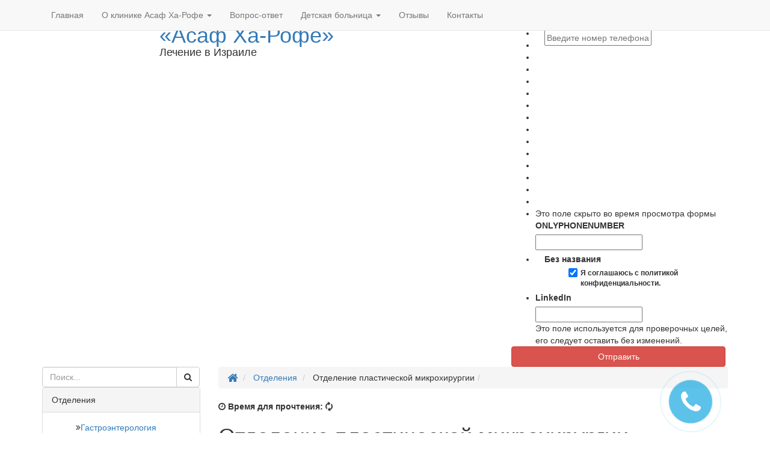

--- FILE ---
content_type: text/html; charset=UTF-8
request_url: https://asafclinic.com/department/otdelenie-plasticheskoj-mikrohirurgii/
body_size: 25572
content:
<!DOCTYPE html>
<html dir="ltr" lang="ru-RU">
<head><style>img.lazy{min-height:1px}</style><link href="https://asafclinic.com/wp-content/plugins/w3-total-cache/pub/js/lazyload.min.js" as="script">    
<!-- Google Tag Manager -->
<script>(function(w,d,s,l,i){w[l]=w[l]||[];w[l].push({'gtm.start':
new Date().getTime(),event:'gtm.js'});var f=d.getElementsByTagName(s)[0],
j=d.createElement(s),dl=l!='dataLayer'?'&l='+l:'';j.async=true;j.src=
'https://www.googletagmanager.com/gtm.js?id='+i+dl;f.parentNode.insertBefore(j,f);
})(window,document,'script','dataLayer','GTM-KZ56XS');</script>
<!-- End Google Tag Manager -->    <meta charset="utf-8">
    <meta http-equiv="X-UA-Compatible" content="IE=edge">
<script type="text/javascript">
/* <![CDATA[ */
var gform;gform||(document.addEventListener("gform_main_scripts_loaded",function(){gform.scriptsLoaded=!0}),document.addEventListener("gform/theme/scripts_loaded",function(){gform.themeScriptsLoaded=!0}),window.addEventListener("DOMContentLoaded",function(){gform.domLoaded=!0}),gform={domLoaded:!1,scriptsLoaded:!1,themeScriptsLoaded:!1,isFormEditor:()=>"function"==typeof InitializeEditor,callIfLoaded:function(o){return!(!gform.domLoaded||!gform.scriptsLoaded||!gform.themeScriptsLoaded&&!gform.isFormEditor()||(gform.isFormEditor()&&console.warn("The use of gform.initializeOnLoaded() is deprecated in the form editor context and will be removed in Gravity Forms 3.1."),o(),0))},initializeOnLoaded:function(o){gform.callIfLoaded(o)||(document.addEventListener("gform_main_scripts_loaded",()=>{gform.scriptsLoaded=!0,gform.callIfLoaded(o)}),document.addEventListener("gform/theme/scripts_loaded",()=>{gform.themeScriptsLoaded=!0,gform.callIfLoaded(o)}),window.addEventListener("DOMContentLoaded",()=>{gform.domLoaded=!0,gform.callIfLoaded(o)}))},hooks:{action:{},filter:{}},addAction:function(o,r,e,t){gform.addHook("action",o,r,e,t)},addFilter:function(o,r,e,t){gform.addHook("filter",o,r,e,t)},doAction:function(o){gform.doHook("action",o,arguments)},applyFilters:function(o){return gform.doHook("filter",o,arguments)},removeAction:function(o,r){gform.removeHook("action",o,r)},removeFilter:function(o,r,e){gform.removeHook("filter",o,r,e)},addHook:function(o,r,e,t,n){null==gform.hooks[o][r]&&(gform.hooks[o][r]=[]);var d=gform.hooks[o][r];null==n&&(n=r+"_"+d.length),gform.hooks[o][r].push({tag:n,callable:e,priority:t=null==t?10:t})},doHook:function(r,o,e){var t;if(e=Array.prototype.slice.call(e,1),null!=gform.hooks[r][o]&&((o=gform.hooks[r][o]).sort(function(o,r){return o.priority-r.priority}),o.forEach(function(o){"function"!=typeof(t=o.callable)&&(t=window[t]),"action"==r?t.apply(null,e):e[0]=t.apply(null,e)})),"filter"==r)return e[0]},removeHook:function(o,r,t,n){var e;null!=gform.hooks[o][r]&&(e=(e=gform.hooks[o][r]).filter(function(o,r,e){return!!(null!=n&&n!=o.tag||null!=t&&t!=o.priority)}),gform.hooks[o][r]=e)}});
/* ]]> */
</script>

    <meta name="viewport" content="width=device-width, initial-scale=1">
    <meta name="msapplication-TileColor" content="#">
    <meta name="msapplication-TileImage" content="/wp-content/uploads/2019/02/favicon_icon.png">
    <meta name="theme-color" content="#ffffff">
    <link href="/wp-content/uploads/2019/02/favicon_icon.png" rel="icon" type="image/x-icon" />
    <link href="/wp-content/uploads/2019/02/favicon_icon.png" rel="shortcut icon" type="image/x-icon" />
    <link rel="apple-touch-icon" sizes="180x180" href="">
    <link rel="icon" type="image/png" sizes="32x32" href="">
    <link rel="icon" type="image/png" sizes="16x16" href="">
    <link rel="mask-icon" href="" color="#">
    <title>Отделение пластической микрохирургии | Лечение в Израиле</title>
	<style>img:is([sizes="auto" i], [sizes^="auto," i]) { contain-intrinsic-size: 3000px 1500px }</style>
	
		<!-- All in One SEO 4.8.7 - aioseo.com -->
	<meta name="robots" content="max-image-preview:large" />
	<link rel="canonical" href="https://asafclinic.com/department/otdelenie-plasticheskoj-mikrohirurgii/" />
	<meta name="generator" content="All in One SEO (AIOSEO) 4.8.7" />
		<script type="application/ld+json" class="aioseo-schema">
			{"@context":"https:\/\/schema.org","@graph":[{"@type":"BreadcrumbList","@id":"https:\/\/asafclinic.com\/department\/otdelenie-plasticheskoj-mikrohirurgii\/#breadcrumblist","itemListElement":[{"@type":"ListItem","@id":"https:\/\/asafclinic.com#listItem","position":1,"name":"Home","item":"https:\/\/asafclinic.com","nextItem":{"@type":"ListItem","@id":"https:\/\/asafclinic.com\/department\/otdelenie-plasticheskoj-mikrohirurgii\/#listItem","name":"\u041e\u0442\u0434\u0435\u043b\u0435\u043d\u0438\u0435 \u043f\u043b\u0430\u0441\u0442\u0438\u0447\u0435\u0441\u043a\u043e\u0439 \u043c\u0438\u043a\u0440\u043e\u0445\u0438\u0440\u0443\u0440\u0433\u0438\u0438"}},{"@type":"ListItem","@id":"https:\/\/asafclinic.com\/department\/otdelenie-plasticheskoj-mikrohirurgii\/#listItem","position":2,"name":"\u041e\u0442\u0434\u0435\u043b\u0435\u043d\u0438\u0435 \u043f\u043b\u0430\u0441\u0442\u0438\u0447\u0435\u0441\u043a\u043e\u0439 \u043c\u0438\u043a\u0440\u043e\u0445\u0438\u0440\u0443\u0440\u0433\u0438\u0438","previousItem":{"@type":"ListItem","@id":"https:\/\/asafclinic.com#listItem","name":"Home"}}]},{"@type":"Organization","@id":"https:\/\/asafclinic.com\/#organization","name":"\u041b\u0435\u0447\u0435\u043d\u0438\u0435 \u0432 \u0418\u0437\u0440\u0430\u0438\u043b\u0435","description":"\u041b\u0435\u0447\u0435\u043d\u0438\u0435 \u0432 \u0418\u0437\u0440\u0430\u0438\u043b\u0435","url":"https:\/\/asafclinic.com\/"},{"@type":"WebPage","@id":"https:\/\/asafclinic.com\/department\/otdelenie-plasticheskoj-mikrohirurgii\/#webpage","url":"https:\/\/asafclinic.com\/department\/otdelenie-plasticheskoj-mikrohirurgii\/","name":"\u041e\u0442\u0434\u0435\u043b\u0435\u043d\u0438\u0435 \u043f\u043b\u0430\u0441\u0442\u0438\u0447\u0435\u0441\u043a\u043e\u0439 \u043c\u0438\u043a\u0440\u043e\u0445\u0438\u0440\u0443\u0440\u0433\u0438\u0438 | \u041b\u0435\u0447\u0435\u043d\u0438\u0435 \u0432 \u0418\u0437\u0440\u0430\u0438\u043b\u0435","inLanguage":"ru-RU","isPartOf":{"@id":"https:\/\/asafclinic.com\/#website"},"breadcrumb":{"@id":"https:\/\/asafclinic.com\/department\/otdelenie-plasticheskoj-mikrohirurgii\/#breadcrumblist"},"datePublished":"2015-12-07T10:38:46+02:00","dateModified":"2016-09-28T17:37:34+03:00"},{"@type":"WebSite","@id":"https:\/\/asafclinic.com\/#website","url":"https:\/\/asafclinic.com\/","name":"\u041b\u0435\u0447\u0435\u043d\u0438\u0435 \u0432 \u0418\u0437\u0440\u0430\u0438\u043b\u0435","description":"\u041b\u0435\u0447\u0435\u043d\u0438\u0435 \u0432 \u0418\u0437\u0440\u0430\u0438\u043b\u0435","inLanguage":"ru-RU","publisher":{"@id":"https:\/\/asafclinic.com\/#organization"}}]}
		</script>
		<!-- All in One SEO -->

<link rel='dns-prefetch' href='//ajax.googleapis.com' />
<link rel='dns-prefetch' href='//maxcdn.bootstrapcdn.com' />
<link rel='dns-prefetch' href='//fonts.googleapis.com' />
<link rel='stylesheet' id='wp-block-library-css' href='https://asafclinic.com/wp-includes/css/dist/block-library/style.min.css?ver=6.8.2' type='text/css' media='all' />
<style id='classic-theme-styles-inline-css' type='text/css'>
/*! This file is auto-generated */
.wp-block-button__link{color:#fff;background-color:#32373c;border-radius:9999px;box-shadow:none;text-decoration:none;padding:calc(.667em + 2px) calc(1.333em + 2px);font-size:1.125em}.wp-block-file__button{background:#32373c;color:#fff;text-decoration:none}
</style>
<style id='global-styles-inline-css' type='text/css'>
:root{--wp--preset--aspect-ratio--square: 1;--wp--preset--aspect-ratio--4-3: 4/3;--wp--preset--aspect-ratio--3-4: 3/4;--wp--preset--aspect-ratio--3-2: 3/2;--wp--preset--aspect-ratio--2-3: 2/3;--wp--preset--aspect-ratio--16-9: 16/9;--wp--preset--aspect-ratio--9-16: 9/16;--wp--preset--color--black: #000000;--wp--preset--color--cyan-bluish-gray: #abb8c3;--wp--preset--color--white: #ffffff;--wp--preset--color--pale-pink: #f78da7;--wp--preset--color--vivid-red: #cf2e2e;--wp--preset--color--luminous-vivid-orange: #ff6900;--wp--preset--color--luminous-vivid-amber: #fcb900;--wp--preset--color--light-green-cyan: #7bdcb5;--wp--preset--color--vivid-green-cyan: #00d084;--wp--preset--color--pale-cyan-blue: #8ed1fc;--wp--preset--color--vivid-cyan-blue: #0693e3;--wp--preset--color--vivid-purple: #9b51e0;--wp--preset--gradient--vivid-cyan-blue-to-vivid-purple: linear-gradient(135deg,rgba(6,147,227,1) 0%,rgb(155,81,224) 100%);--wp--preset--gradient--light-green-cyan-to-vivid-green-cyan: linear-gradient(135deg,rgb(122,220,180) 0%,rgb(0,208,130) 100%);--wp--preset--gradient--luminous-vivid-amber-to-luminous-vivid-orange: linear-gradient(135deg,rgba(252,185,0,1) 0%,rgba(255,105,0,1) 100%);--wp--preset--gradient--luminous-vivid-orange-to-vivid-red: linear-gradient(135deg,rgba(255,105,0,1) 0%,rgb(207,46,46) 100%);--wp--preset--gradient--very-light-gray-to-cyan-bluish-gray: linear-gradient(135deg,rgb(238,238,238) 0%,rgb(169,184,195) 100%);--wp--preset--gradient--cool-to-warm-spectrum: linear-gradient(135deg,rgb(74,234,220) 0%,rgb(151,120,209) 20%,rgb(207,42,186) 40%,rgb(238,44,130) 60%,rgb(251,105,98) 80%,rgb(254,248,76) 100%);--wp--preset--gradient--blush-light-purple: linear-gradient(135deg,rgb(255,206,236) 0%,rgb(152,150,240) 100%);--wp--preset--gradient--blush-bordeaux: linear-gradient(135deg,rgb(254,205,165) 0%,rgb(254,45,45) 50%,rgb(107,0,62) 100%);--wp--preset--gradient--luminous-dusk: linear-gradient(135deg,rgb(255,203,112) 0%,rgb(199,81,192) 50%,rgb(65,88,208) 100%);--wp--preset--gradient--pale-ocean: linear-gradient(135deg,rgb(255,245,203) 0%,rgb(182,227,212) 50%,rgb(51,167,181) 100%);--wp--preset--gradient--electric-grass: linear-gradient(135deg,rgb(202,248,128) 0%,rgb(113,206,126) 100%);--wp--preset--gradient--midnight: linear-gradient(135deg,rgb(2,3,129) 0%,rgb(40,116,252) 100%);--wp--preset--font-size--small: 13px;--wp--preset--font-size--medium: 20px;--wp--preset--font-size--large: 36px;--wp--preset--font-size--x-large: 42px;--wp--preset--spacing--20: 0.44rem;--wp--preset--spacing--30: 0.67rem;--wp--preset--spacing--40: 1rem;--wp--preset--spacing--50: 1.5rem;--wp--preset--spacing--60: 2.25rem;--wp--preset--spacing--70: 3.38rem;--wp--preset--spacing--80: 5.06rem;--wp--preset--shadow--natural: 6px 6px 9px rgba(0, 0, 0, 0.2);--wp--preset--shadow--deep: 12px 12px 50px rgba(0, 0, 0, 0.4);--wp--preset--shadow--sharp: 6px 6px 0px rgba(0, 0, 0, 0.2);--wp--preset--shadow--outlined: 6px 6px 0px -3px rgba(255, 255, 255, 1), 6px 6px rgba(0, 0, 0, 1);--wp--preset--shadow--crisp: 6px 6px 0px rgba(0, 0, 0, 1);}:where(.is-layout-flex){gap: 0.5em;}:where(.is-layout-grid){gap: 0.5em;}body .is-layout-flex{display: flex;}.is-layout-flex{flex-wrap: wrap;align-items: center;}.is-layout-flex > :is(*, div){margin: 0;}body .is-layout-grid{display: grid;}.is-layout-grid > :is(*, div){margin: 0;}:where(.wp-block-columns.is-layout-flex){gap: 2em;}:where(.wp-block-columns.is-layout-grid){gap: 2em;}:where(.wp-block-post-template.is-layout-flex){gap: 1.25em;}:where(.wp-block-post-template.is-layout-grid){gap: 1.25em;}.has-black-color{color: var(--wp--preset--color--black) !important;}.has-cyan-bluish-gray-color{color: var(--wp--preset--color--cyan-bluish-gray) !important;}.has-white-color{color: var(--wp--preset--color--white) !important;}.has-pale-pink-color{color: var(--wp--preset--color--pale-pink) !important;}.has-vivid-red-color{color: var(--wp--preset--color--vivid-red) !important;}.has-luminous-vivid-orange-color{color: var(--wp--preset--color--luminous-vivid-orange) !important;}.has-luminous-vivid-amber-color{color: var(--wp--preset--color--luminous-vivid-amber) !important;}.has-light-green-cyan-color{color: var(--wp--preset--color--light-green-cyan) !important;}.has-vivid-green-cyan-color{color: var(--wp--preset--color--vivid-green-cyan) !important;}.has-pale-cyan-blue-color{color: var(--wp--preset--color--pale-cyan-blue) !important;}.has-vivid-cyan-blue-color{color: var(--wp--preset--color--vivid-cyan-blue) !important;}.has-vivid-purple-color{color: var(--wp--preset--color--vivid-purple) !important;}.has-black-background-color{background-color: var(--wp--preset--color--black) !important;}.has-cyan-bluish-gray-background-color{background-color: var(--wp--preset--color--cyan-bluish-gray) !important;}.has-white-background-color{background-color: var(--wp--preset--color--white) !important;}.has-pale-pink-background-color{background-color: var(--wp--preset--color--pale-pink) !important;}.has-vivid-red-background-color{background-color: var(--wp--preset--color--vivid-red) !important;}.has-luminous-vivid-orange-background-color{background-color: var(--wp--preset--color--luminous-vivid-orange) !important;}.has-luminous-vivid-amber-background-color{background-color: var(--wp--preset--color--luminous-vivid-amber) !important;}.has-light-green-cyan-background-color{background-color: var(--wp--preset--color--light-green-cyan) !important;}.has-vivid-green-cyan-background-color{background-color: var(--wp--preset--color--vivid-green-cyan) !important;}.has-pale-cyan-blue-background-color{background-color: var(--wp--preset--color--pale-cyan-blue) !important;}.has-vivid-cyan-blue-background-color{background-color: var(--wp--preset--color--vivid-cyan-blue) !important;}.has-vivid-purple-background-color{background-color: var(--wp--preset--color--vivid-purple) !important;}.has-black-border-color{border-color: var(--wp--preset--color--black) !important;}.has-cyan-bluish-gray-border-color{border-color: var(--wp--preset--color--cyan-bluish-gray) !important;}.has-white-border-color{border-color: var(--wp--preset--color--white) !important;}.has-pale-pink-border-color{border-color: var(--wp--preset--color--pale-pink) !important;}.has-vivid-red-border-color{border-color: var(--wp--preset--color--vivid-red) !important;}.has-luminous-vivid-orange-border-color{border-color: var(--wp--preset--color--luminous-vivid-orange) !important;}.has-luminous-vivid-amber-border-color{border-color: var(--wp--preset--color--luminous-vivid-amber) !important;}.has-light-green-cyan-border-color{border-color: var(--wp--preset--color--light-green-cyan) !important;}.has-vivid-green-cyan-border-color{border-color: var(--wp--preset--color--vivid-green-cyan) !important;}.has-pale-cyan-blue-border-color{border-color: var(--wp--preset--color--pale-cyan-blue) !important;}.has-vivid-cyan-blue-border-color{border-color: var(--wp--preset--color--vivid-cyan-blue) !important;}.has-vivid-purple-border-color{border-color: var(--wp--preset--color--vivid-purple) !important;}.has-vivid-cyan-blue-to-vivid-purple-gradient-background{background: var(--wp--preset--gradient--vivid-cyan-blue-to-vivid-purple) !important;}.has-light-green-cyan-to-vivid-green-cyan-gradient-background{background: var(--wp--preset--gradient--light-green-cyan-to-vivid-green-cyan) !important;}.has-luminous-vivid-amber-to-luminous-vivid-orange-gradient-background{background: var(--wp--preset--gradient--luminous-vivid-amber-to-luminous-vivid-orange) !important;}.has-luminous-vivid-orange-to-vivid-red-gradient-background{background: var(--wp--preset--gradient--luminous-vivid-orange-to-vivid-red) !important;}.has-very-light-gray-to-cyan-bluish-gray-gradient-background{background: var(--wp--preset--gradient--very-light-gray-to-cyan-bluish-gray) !important;}.has-cool-to-warm-spectrum-gradient-background{background: var(--wp--preset--gradient--cool-to-warm-spectrum) !important;}.has-blush-light-purple-gradient-background{background: var(--wp--preset--gradient--blush-light-purple) !important;}.has-blush-bordeaux-gradient-background{background: var(--wp--preset--gradient--blush-bordeaux) !important;}.has-luminous-dusk-gradient-background{background: var(--wp--preset--gradient--luminous-dusk) !important;}.has-pale-ocean-gradient-background{background: var(--wp--preset--gradient--pale-ocean) !important;}.has-electric-grass-gradient-background{background: var(--wp--preset--gradient--electric-grass) !important;}.has-midnight-gradient-background{background: var(--wp--preset--gradient--midnight) !important;}.has-small-font-size{font-size: var(--wp--preset--font-size--small) !important;}.has-medium-font-size{font-size: var(--wp--preset--font-size--medium) !important;}.has-large-font-size{font-size: var(--wp--preset--font-size--large) !important;}.has-x-large-font-size{font-size: var(--wp--preset--font-size--x-large) !important;}
:where(.wp-block-post-template.is-layout-flex){gap: 1.25em;}:where(.wp-block-post-template.is-layout-grid){gap: 1.25em;}
:where(.wp-block-columns.is-layout-flex){gap: 2em;}:where(.wp-block-columns.is-layout-grid){gap: 2em;}
:root :where(.wp-block-pullquote){font-size: 1.5em;line-height: 1.6;}
</style>
<link rel='stylesheet' id='font-awesome-css' href='//maxcdn.bootstrapcdn.com/font-awesome/4.4.0/css/font-awesome.min.css?ver=1.001' type='text/css' media='all' />
<link rel='stylesheet' id='bootstrap-css' href='//maxcdn.bootstrapcdn.com/bootstrap/3.3.4/css/bootstrap.min.css?ver=1.001' type='text/css' media='all' />
<link rel='stylesheet' id='main-css' href='https://asafclinic.com/wp-content/themes/promarket/style.css?ver=6.8.2' type='text/css' media='all' />
<link rel='stylesheet' id='child-style-css' href='https://asafclinic.com/wp-content/themes/promarket_child/style.css?ver=6.8.2' type='text/css' media='all' />
<link rel='stylesheet' id='google-fonts-css' href='//fonts.googleapis.com/css?family=Roboto%3A400%2C700&#038;subset=cyrillic&#038;ver=1.001' type='text/css' media='all' />
<link rel='stylesheet' id='intlTelInput_css-css' href='https://asafclinic.com/wp-content/themes/promarket/css/int_input.css?ver=1.001' type='text/css' media='all' />
<script type="text/javascript" src="//ajax.googleapis.com/ajax/libs/jquery/1.11.3/jquery.min.js?ver=1.11.3" id="jquery-js"></script>
<script type="text/javascript" id="masa-popup-js-extra">
/* <![CDATA[ */
var ajaxObject = {"ajaxurl":"https:\/\/asafclinic.com\/wp-admin\/admin-ajax.php"};
/* ]]> */
</script>
<script type="text/javascript" defer="defer" src="https://asafclinic.com/wp-content/plugins/masa-popup/public/js/masa-popup-public.js?ver=1.1.0" id="masa-popup-js"></script>
<script type="text/javascript">
	window._se_plugin_version = '8.1.9';
</script>
 <!-- HTML5 shim and Respond.js for IE8 support of HTML5 elements and media queries -->
    <!-- WARNING: Respond.js doesn't work if you view the page via file:// -->
    <!--[if lt IE 9]>
      <script src="https://oss.maxcdn.com/html5shiv/3.7.2/html5shiv.min.js"></script>
      <script src="https://oss.maxcdn.com/respond/1.4.2/respond.min.js"></script>
    <![endif]-->
  
</head>
<body  class="wp-singular department-template-default single single-department postid-2962 wp-theme-promarket wp-child-theme-promarket_child" >
<!-- Google Tag Manager (noscript) -->
<noscript><iframe src="https://www.googletagmanager.com/ns.html?id=GTM-KZ56XS"
height="0" width="0" style="display:none;visibility:hidden"></iframe></noscript>
<!-- End Google Tag Manager (noscript) --><style>
.google-plus {display: none !important;} /*18430 */
/*13629 */
#content .well .gform_wrapper .btn{margin:15px 0;}
.top-form-callback-title{text-transform:uppercase;font-weight:600;color:#3a3c41;margin-top:7px;}
.privacy_policy_gform{text-align:center;}
#gform_submit_button_4{width:99%!important;}
.contact-header ol,.contact-header ul,.contact-header .gform_wrapper li,.contact-header p.privacy_policy_gform{margin:0;}
.contact-header p.privacy_policy_gform{font-size:10px;}
@media only screen and (min-width:1199px){
.formwidgettop{margin-top:5px;}
}
li.politics_agree,.politics_agree .ginput_container li{margin-bottom:0;text-align:left;}
.contact-header .gform_wrapper .politics_agree{margin:5px 0;}
.politics_agree .ginput_container li,.politics_agree .ginput_container a{font-size:12px;}
.politics_agree .ginput_container li{display:block;}
.politics_agree .ginput_container input[type="checkbox"]{width: 15px; float:left;height:15px;margin:0 5px 0 0;}
.politics_agree .ginput_container label{width:88%; /* для формы оплаты сделал 88% Юра*/float:left;margin:0;}
/*END 13629*/
</style>
 <nav class="navbar main_menu_navbar navbar-default navbar-affix  navbar-fixed-top "  >
  <div class="container">
    <!-- Brand and toggle get grouped for better mobile display -->
    <div class="navbar-header ">
                    <button type="button" class="navbar-toggle" data-toggle="collapse" data-target="#bs-example-navbar-collapse-1">
                <span class="sr-only">Toggle navigation</span>
                <span class="icon-bar"></span>
                <span class="icon-bar"></span>
                <span class="icon-bar"></span>
            </button>
        
            </div>
        <div id="bs-example-navbar-collapse-1" class="collapse navbar-collapse"><ul id="menu-header" class="nav navbar-nav navbar-center"><li id="menu-item-125" class="menu-item menu-item-type-post_type menu-item-object-page menu-item-home menu-item-125"><a title="Главная" href="https://asafclinic.com/">Главная</a></li>
<li id="menu-item-7886" class="menu-item menu-item-type-post_type menu-item-object-page menu-item-has-children menu-item-7886 dropdown"><a title="О клинике Асаф Ха-Рофе" href="https://asafclinic.com/mezhdunarodnyj-otdel/">О клинике Асаф Ха-Рофе <span class="caret"></span></a>
<ul role="menu" class=" dropdown-menu">
	<li id="menu-item-5286" class="menu-item menu-item-type-post_type menu-item-object-page menu-item-5286"><a title="Международный отдел" href="https://asafclinic.com/mezhdunarodnyj-otdel/">Международный отдел</a></li>
	<li id="menu-item-5287" class="menu-item menu-item-type-post_type menu-item-object-page menu-item-5287"><a title="Организация лечения в Израиле" href="https://asafclinic.com/organizatsiya-lecheniya-v-izraile/">Организация лечения в Израиле</a></li>
	<li id="menu-item-5289" class="menu-item menu-item-type-post_type menu-item-object-page menu-item-5289"><a title="Подготовка к поездке" href="https://asafclinic.com/podgotovka-k-poezdke/">Подготовка к поездке</a></li>
	<li id="menu-item-5291" class="menu-item menu-item-type-post_type menu-item-object-page menu-item-5291"><a title="Проживание в клинике" href="https://asafclinic.com/prozhivanie-v-klinike/">Проживание в клинике</a></li>
	<li id="menu-item-5292" class="menu-item menu-item-type-post_type menu-item-object-page menu-item-5292"><a title="Санитарная авиация" href="https://asafclinic.com/sanitarnaya-aviatsiya/">Санитарная авиация</a></li>
</ul>
</li>
<li id="menu-item-5701" class="menu-item menu-item-type-post_type menu-item-object-page menu-item-5701"><a title="Вопрос-ответ" href="https://asafclinic.com/faq/">Вопрос-ответ</a></li>
<li id="menu-item-5395" class="menu-item menu-item-type-post_type menu-item-object-page menu-item-has-children menu-item-5395 dropdown"><a title="Детская больница" href="https://asafclinic.com/detskaya-bolnitsa/">Детская больница <span class="caret"></span></a>
<ul role="menu" class=" dropdown-menu">
	<li id="menu-item-5397" class="menu-item menu-item-type-post_type menu-item-object-page menu-item-5397"><a title="Детская гастроэнтерология" href="https://asafclinic.com/detskaya-gastroenterologiya/">Детская гастроэнтерология</a></li>
	<li id="menu-item-5393" class="menu-item menu-item-type-post_type menu-item-object-page menu-item-5393"><a title="Детская хирургия" href="https://asafclinic.com/detskaya-hirurgiya/">Детская хирургия</a></li>
	<li id="menu-item-5400" class="menu-item menu-item-type-post_type menu-item-object-page menu-item-5400"><a title="Отделения детской неврологии" href="https://asafclinic.com/otdeleniya-detskoj-nevrologii/">Отделения детской неврологии</a></li>
	<li id="menu-item-5403" class="menu-item menu-item-type-post_type menu-item-object-page menu-item-5403"><a title="Педиатрическая онкоортопедия" href="https://asafclinic.com/pediatricheskaya-onkoortopediya/">Педиатрическая онкоортопедия</a></li>
	<li id="menu-item-5406" class="menu-item menu-item-type-post_type menu-item-object-page menu-item-5406"><a title="Реабилитационный центр для детей" href="https://asafclinic.com/reabilitatsionnyj-tsentr-dlya-detej/">Реабилитационный центр для детей</a></li>
</ul>
</li>
<li id="menu-item-5702" class="menu-item menu-item-type-post_type menu-item-object-page menu-item-5702"><a title="Отзывы" href="https://asafclinic.com/review/">Отзывы</a></li>
<li id="menu-item-5294" class="menu-item menu-item-type-post_type menu-item-object-page menu-item-5294"><a title="Контакты" href="https://asafclinic.com/kontakty/">Контакты</a></li>
</ul></div>               </div>
</nav>
    


   
    <div class="contact-header-holder">
        <div class="container">
            <div class="row contact-header">
                			<div class="textwidget"><div class="col-md-2 col-xs-12 col-sm-6"><a class="logo" href="/"><img class="lazy" src="data:image/svg+xml,%3Csvg%20xmlns='http://www.w3.org/2000/svg'%20viewBox='0%200%2091%20100'%3E%3C/svg%3E" data-src="https://asafclinic.com/wp-content/uploads/2016/08/logo_91x100-e1471960885242.png" alt="Лечение в Израиле Больница «Асаф Ха-Рофе»" /></a> </div></div>
		<div class="textwidget custom-html-widget"><div class="col-md-5 col-lg-6 col-xs-12 col-sm-6"><div class="headline"><a href="/"><span class="h3" style="font-size: 36px;">Больница<br> «Асаф Ха-Рофе»</span></a><br><span class="h4">Лечение в Израиле</span><br>
<!--<p class="text-danger">Телефон:  <a href="tel:97235342565">+972–3-5342565</a></p>--></div></div></div>			<div class="textwidget"><div class="col-md-5 col-lg-4 formwidgettop"><strong style="font-size: 14px;line-height: 1;">Заказать бесплатный звонок</strong>
                <div class='gf_browser_chrome gform_wrapper gform_legacy_markup_wrapper gform-theme--no-framework' data-form-theme='legacy' data-form-index='0' id='gform_wrapper_4' ><form method='post' enctype='multipart/form-data' target='gform_ajax_frame_4' id='gform_4'  action='/department/otdelenie-plasticheskoj-mikrohirurgii/' data-formid='4' novalidate>
                        <div class='gform-body gform_body'><ul id='gform_fields_4' class='gform_fields top_label form_sublabel_below description_below validation_below'><li id="field_4_2" class="gfield gfield--type-text col-xs-12 codecountry field_sublabel_below gfield--no-description field_description_above field_validation_below gfield_visibility_visible"  ><label class='gfield_label gform-field-label' for='input_4_2'>Номер телефона</label><div class='ginput_container ginput_container_text'><input name='input_2' id='input_4_2' type='text' value='' class='medium'   tabindex='49' placeholder='Введите номер телефона'  aria-invalid="false"   /></div></li><li id="field_4_3" class="gfield gfield--type-hidden gform_hidden field_sublabel_below gfield--no-description field_description_below field_validation_below gfield_visibility_visible"  ><div class='ginput_container ginput_container_text'><input name='input_3' id='input_4_3' type='hidden' class='gform_hidden'  aria-invalid="false" value='Отделение пластической микрохирургии' /></div></li><li id="field_4_4" class="gfield gfield--type-hidden gform_hidden field_sublabel_below gfield--no-description field_description_below field_validation_below gfield_visibility_visible"  ><div class='ginput_container ginput_container_text'><input name='input_4' id='input_4_4' type='hidden' class='gform_hidden'  aria-invalid="false" value='' /></div></li><li id="field_4_5" class="gfield gfield--type-hidden gform_hidden field_sublabel_below gfield--no-description field_description_below field_validation_below gfield_visibility_visible"  ><div class='ginput_container ginput_container_text'><input name='input_5' id='input_4_5' type='hidden' class='gform_hidden'  aria-invalid="false" value='' /></div></li><li id="field_4_6" class="gfield gfield--type-hidden gform_hidden field_sublabel_below gfield--no-description field_description_below field_validation_below gfield_visibility_visible"  ><div class='ginput_container ginput_container_text'><input name='input_6' id='input_4_6' type='hidden' class='gform_hidden'  aria-invalid="false" value='' /></div></li><li id="field_4_7" class="gfield gfield--type-hidden gform_hidden field_sublabel_below gfield--no-description field_description_below field_validation_below gfield_visibility_visible"  ><div class='ginput_container ginput_container_text'><input name='input_7' id='input_4_7' type='hidden' class='gform_hidden'  aria-invalid="false" value='' /></div></li><li id="field_4_8" class="gfield gfield--type-hidden gform_hidden field_sublabel_below gfield--no-description field_description_below field_validation_below gfield_visibility_visible"  ><div class='ginput_container ginput_container_text'><input name='input_8' id='input_4_8' type='hidden' class='gform_hidden'  aria-invalid="false" value='' /></div></li><li id="field_4_9" class="gfield gfield--type-hidden gform_hidden field_sublabel_below gfield--no-description field_description_below field_validation_below gfield_visibility_visible"  ><div class='ginput_container ginput_container_text'><input name='input_9' id='input_4_9' type='hidden' class='gform_hidden'  aria-invalid="false" value='' /></div></li><li id="field_4_10" class="gfield gfield--type-hidden gform_hidden field_sublabel_below gfield--no-description field_description_below field_validation_below gfield_visibility_visible"  ><div class='ginput_container ginput_container_text'><input name='input_10' id='input_4_10' type='hidden' class='gform_hidden'  aria-invalid="false" value='' /></div></li><li id="field_4_11" class="gfield gfield--type-hidden gform_hidden field_sublabel_below gfield--no-description field_description_below field_validation_below gfield_visibility_visible"  ><div class='ginput_container ginput_container_text'><input name='input_11' id='input_4_11' type='hidden' class='gform_hidden'  aria-invalid="false" value='' /></div></li><li id="field_4_12" class="gfield gfield--type-hidden gform_hidden field_sublabel_below gfield--no-description field_description_below field_validation_below gfield_visibility_visible"  ><div class='ginput_container ginput_container_text'><input name='input_12' id='input_4_12' type='hidden' class='gform_hidden'  aria-invalid="false" value='' /></div></li><li id="field_4_13" class="gfield gfield--type-hidden gform_hidden field_sublabel_below gfield--no-description field_description_below field_validation_below gfield_visibility_visible"  ><div class='ginput_container ginput_container_text'><input name='input_13' id='input_4_13' type='hidden' class='gform_hidden'  aria-invalid="false" value='' /></div></li><li id="field_4_14" class="gfield gfield--type-hidden gform_hidden field_sublabel_below gfield--no-description field_description_below field_validation_below gfield_visibility_visible"  ><div class='ginput_container ginput_container_text'><input name='input_14' id='input_4_14' type='hidden' class='gform_hidden'  aria-invalid="false" value='' /></div></li><li id="field_4_15" class="gfield gfield--type-hidden gform_hidden field_sublabel_below gfield--no-description field_description_below field_validation_below gfield_visibility_visible"  ><div class='ginput_container ginput_container_text'><input name='input_15' id='input_4_15' type='hidden' class='gform_hidden'  aria-invalid="false" value='' /></div></li><li id="field_4_16" class="gfield gfield--type-hidden gform_hidden field_sublabel_below gfield--no-description field_description_below field_validation_below gfield_visibility_visible"  ><div class='ginput_container ginput_container_text'><input name='input_16' id='input_4_16' type='hidden' class='gform_hidden'  aria-invalid="false" value='' /></div></li><li id="field_4_17" class="gfield gfield--type-hidden gform_hidden field_sublabel_below gfield--no-description field_description_below field_validation_below gfield_visibility_visible"  ><div class='ginput_container ginput_container_text'><input name='input_17' id='input_4_17' type='hidden' class='gform_hidden'  aria-invalid="false" value='' /></div></li><li id="field_4_18" class="gfield gfield--type-hidden gform_hidden field_sublabel_below gfield--no-description field_description_below field_validation_below gfield_visibility_visible"  ><div class='ginput_container ginput_container_text'><input name='input_18' id='input_4_18' type='hidden' class='gform_hidden'  aria-invalid="false" value='https://asafclinic.com/department/otdelenie-plasticheskoj-mikrohirurgii/' /></div></li><li id="field_4_19" class="gfield gfield--type-text onlyphonenumber field_sublabel_below gfield--no-description field_description_below field_validation_below gfield_visibility_hidden"  ><div class="admin-hidden-markup"><i class="gform-icon gform-icon--hidden" aria-hidden="true" title="Это поле скрыто во время просмотра формы"></i><span>Это поле скрыто во время просмотра формы</span></div><label class='gfield_label gform-field-label' for='input_4_19'>ONLYPHONENUMBER</label><div class='ginput_container ginput_container_text'><input name='input_19' id='input_4_19' type='text' value='' class='medium'   tabindex='50'   aria-invalid="false"   /></div></li><li id="field_4_20" class="gfield gfield--type-checkbox gfield--type-choice col-xs-12 politics_agree field_sublabel_below gfield--no-description field_description_below field_validation_below gfield_visibility_visible"  ><label class='gfield_label gform-field-label gfield_label_before_complex' >Без названия</label><div class='ginput_container ginput_container_checkbox'><ul class='gfield_checkbox' id='input_4_20'><li class='gchoice gchoice_4_20_1'>
								<input class='gfield-choice-input' name='input_20.1' type='checkbox'  value='Я соглашаюсь с политикой конфиденциальности.' checked='checked' id='choice_4_20_1' tabindex='51'  />
								<label for='choice_4_20_1' id='label_4_20_1' class='gform-field-label gform-field-label--type-inline'>Я соглашаюсь с политикой конфиденциальности.</label>
							</li></ul></div></li><li id="field_4_21" class="gfield gfield--type-honeypot gform_validation_container field_sublabel_below gfield--has-description field_description_below field_validation_below gfield_visibility_visible"  ><label class='gfield_label gform-field-label' for='input_4_21'>LinkedIn</label><div class='ginput_container'><input name='input_21' id='input_4_21' type='text' value='' autocomplete='new-password'/></div><div class='gfield_description' id='gfield_description_4_21'>Это поле используется для проверочных целей, его следует оставить без изменений.</div></li></ul></div>
        <div class='gform-footer gform_footer top_label'> <button type='submit' id='gform_submit_button_4' class='btn btn-danger gform_button button' onclick='gform.submission.handleButtonClick(this);' data-submission-type='submit' value='Отправить' tabindex='52' >Отправить</button> <input type='hidden' name='gform_ajax' value='form_id=4&amp;title=&amp;description=&amp;tabindex=49&amp;theme=legacy&amp;styles=[]&amp;hash=1d3e93589a6eb9b1f4e45fb21e861923' />
            <input type='hidden' class='gform_hidden' name='gform_submission_method' data-js='gform_submission_method_4' value='iframe' />
            <input type='hidden' class='gform_hidden' name='gform_theme' data-js='gform_theme_4' id='gform_theme_4' value='legacy' />
            <input type='hidden' class='gform_hidden' name='gform_style_settings' data-js='gform_style_settings_4' id='gform_style_settings_4' value='[]' />
            <input type='hidden' class='gform_hidden' name='is_submit_4' value='1' />
            <input type='hidden' class='gform_hidden' name='gform_submit' value='4' />
            
            <input type='hidden' class='gform_hidden' name='gform_unique_id' value='' />
            <input type='hidden' class='gform_hidden' name='state_4' value='WyJbXSIsIjMxOWU1MzAzYzQwZWU2N2M3ZGE3NGQxN2UwYTA2ZWJhIl0=' />
            <input type='hidden' autocomplete='off' class='gform_hidden' name='gform_target_page_number_4' id='gform_target_page_number_4' value='0' />
            <input type='hidden' autocomplete='off' class='gform_hidden' name='gform_source_page_number_4' id='gform_source_page_number_4' value='1' />
            <input type='hidden' name='gform_field_values' value='' />
            
        </div>
                        <p style="display: none !important;" class="akismet-fields-container" data-prefix="ak_"><label>&#916;<textarea name="ak_hp_textarea" cols="45" rows="8" maxlength="100"></textarea></label><input type="hidden" id="ak_js_1" name="ak_js" value="62"/><script>document.getElementById( "ak_js_1" ).setAttribute( "value", ( new Date() ).getTime() );</script></p></form>
                        </div>
		                <iframe style='display:none;width:100%;height:0px;' src='about:blank' name='gform_ajax_frame_4' id='gform_ajax_frame_4' title='Этот iframe содержит необходимую логику для обработки Ajax в Gravity Forms.'></iframe>
		                <script type="text/javascript">
/* <![CDATA[ */
 gform.initializeOnLoaded( function() {gformInitSpinner( 4, 'https://asafclinic.com/wp-content/plugins/gravityforms/images/spinner.svg', true );jQuery('#gform_ajax_frame_4').on('load',function(){var contents = jQuery(this).contents().find('*').html();var is_postback = contents.indexOf('GF_AJAX_POSTBACK') >= 0;if(!is_postback){return;}var form_content = jQuery(this).contents().find('#gform_wrapper_4');var is_confirmation = jQuery(this).contents().find('#gform_confirmation_wrapper_4').length > 0;var is_redirect = contents.indexOf('gformRedirect(){') >= 0;var is_form = form_content.length > 0 && ! is_redirect && ! is_confirmation;var mt = parseInt(jQuery('html').css('margin-top'), 10) + parseInt(jQuery('body').css('margin-top'), 10) + 100;if(is_form){jQuery('#gform_wrapper_4').html(form_content.html());if(form_content.hasClass('gform_validation_error')){jQuery('#gform_wrapper_4').addClass('gform_validation_error');} else {jQuery('#gform_wrapper_4').removeClass('gform_validation_error');}setTimeout( function() { /* delay the scroll by 50 milliseconds to fix a bug in chrome */  }, 50 );if(window['gformInitDatepicker']) {gformInitDatepicker();}if(window['gformInitPriceFields']) {gformInitPriceFields();}var current_page = jQuery('#gform_source_page_number_4').val();gformInitSpinner( 4, 'https://asafclinic.com/wp-content/plugins/gravityforms/images/spinner.svg', true );jQuery(document).trigger('gform_page_loaded', [4, current_page]);window['gf_submitting_4'] = false;}else if(!is_redirect){var confirmation_content = jQuery(this).contents().find('.GF_AJAX_POSTBACK').html();if(!confirmation_content){confirmation_content = contents;}jQuery('#gform_wrapper_4').replaceWith(confirmation_content);jQuery(document).trigger('gform_confirmation_loaded', [4]);window['gf_submitting_4'] = false;wp.a11y.speak(jQuery('#gform_confirmation_message_4').text());}else{jQuery('#gform_4').append(contents);if(window['gformRedirect']) {gformRedirect();}}jQuery(document).trigger("gform_pre_post_render", [{ formId: "4", currentPage: "current_page", abort: function() { this.preventDefault(); } }]);        if (event && event.defaultPrevented) {                return;        }        const gformWrapperDiv = document.getElementById( "gform_wrapper_4" );        if ( gformWrapperDiv ) {            const visibilitySpan = document.createElement( "span" );            visibilitySpan.id = "gform_visibility_test_4";            gformWrapperDiv.insertAdjacentElement( "afterend", visibilitySpan );        }        const visibilityTestDiv = document.getElementById( "gform_visibility_test_4" );        let postRenderFired = false;        function triggerPostRender() {            if ( postRenderFired ) {                return;            }            postRenderFired = true;            gform.core.triggerPostRenderEvents( 4, current_page );            if ( visibilityTestDiv ) {                visibilityTestDiv.parentNode.removeChild( visibilityTestDiv );            }        }        function debounce( func, wait, immediate ) {            var timeout;            return function() {                var context = this, args = arguments;                var later = function() {                    timeout = null;                    if ( !immediate ) func.apply( context, args );                };                var callNow = immediate && !timeout;                clearTimeout( timeout );                timeout = setTimeout( later, wait );                if ( callNow ) func.apply( context, args );            };        }        const debouncedTriggerPostRender = debounce( function() {            triggerPostRender();        }, 200 );        if ( visibilityTestDiv && visibilityTestDiv.offsetParent === null ) {            const observer = new MutationObserver( ( mutations ) => {                mutations.forEach( ( mutation ) => {                    if ( mutation.type === 'attributes' && visibilityTestDiv.offsetParent !== null ) {                        debouncedTriggerPostRender();                        observer.disconnect();                    }                });            });            observer.observe( document.body, {                attributes: true,                childList: false,                subtree: true,                attributeFilter: [ 'style', 'class' ],            });        } else {            triggerPostRender();        }    } );} ); 
/* ]]> */
</script>
</div></div>
		            
            </div>
        </div>
    </div>
<div class="container">
    <div class="row">
        <div id="content" class="col-xs-12 col-md-9 col-md-push-3">
            <div itemscope itemtype="http://schema.org/Article">
                <span style="display:none" itemprop="author" itemscope itemtype="http://schema.org/Person">
                    <meta itemprop="name" content="Admin">
                </span>
                <!-- Example row of columns -->        
                                    
<ol class="breadcrumb" itemscope itemtype="http://schema.org/BreadcrumbList">
    <!-- Breadcrumb NavXT 7.4.1 -->
<li itemprop="itemListElement" itemscope itemtype="http://schema.org/ListItem">
    <a itemprop="item" href="https://asafclinic.com">
        <span><i class="fa fa-home fa-lg"></i></span>
        
    </a>
    
</li> <li itemprop="itemListElement" itemscope itemtype="http://schema.org/ListItem">
    <a itemprop="item" href="https://asafclinic.com/department/">
        <span itemprop="name">Отделения</span>
    </a>
    
</li> <li itemprop="itemListElement" itemscope itemtype="http://schema.org/ListItem">
    <span itemprop="name">Отделение пластической микрохирургии</span>
    
    <li itemprop="url">
</li></ol>                                
    <div class="row">
        <div class="col-xs-12 col-sm-12">
            <div class="component-read-time">
                <i class="fa fa-clock-o" aria-hidden="true"></i> <span style="font-weight: bold;">Время для прочтения:</span> <span class="time_read"><i class="fa fa-refresh fa-spin" aria-hidden="true"></i></span>
            </div>
        </div>
            </div>
<h1 itemprop="headline name"> Отделение пластической микрохирургии</h1><div class="main-list " itemprop="articleBody"><div class="row clearfix"><div class="col-xs-12 col-sm-12"> <div class="column"><p>Отделение специализируется на:</p>
<ul>
<li>Восстановлении молочной железыи по разным методикам ( имплантанты, вживление собственных тканей)<a href="http://asafclinic.com/wp-content/uploads/2015/12/image274-300x200.png"><img class="size-medium wp-image-5071 alignright lazy" src="data:image/svg+xml,%3Csvg%20xmlns='http://www.w3.org/2000/svg'%20viewBox='0%200%20300%20200'%3E%3C/svg%3E" data-src="http://asafclinic.com/wp-content/uploads/2015/12/image274-300x200-300x200.png" alt="image274-300x200" width="300" height="200" /></a></li>
<li>Восстановление после ожогов</li>
<li>Лечение шрамов</li>
<li>Операциипо методу MOHS</li>
<li>Лечение кожных новообразований — как доброкачественных, так и злокачественных</li>
<li>Лечение меланомы</li>
<li>Лечение врожденных пороков (расщелина неба, заячья губа, гипоспадия)</li>
<li>Лечение ожогов</li>
<li>Лечение хронических язв</li>
<li>Пластические операции лица и головы</li>
<li>Косметические операции (подтяжка кожи лица, поднятие бровей и верхнего века, коррекция ушей, коррекция формы носа, увеличение груди, поднятие груди,  уменьшение груди, коррекция формы тела, выкачивание жира из жировых складок, коррекция формы бедер, инъекции препаратов — наполнителей, инъекций ботокса)</li>
</ul>
</div></div></div><button 
                data-loading-text="<i class='fa fa-circle-o-notch fa-spin'></i> Загрузка формы..."
                data-toggle="modal" 
                data-form-id="3"
                data-slogan-idbgd="7308"
                data-slogan-id-popup="7572"
                
                
                data-slogan-on-click="Рассчитать стоимость лечения AB_Slogan2 ID_GDB_7308 http://prntscr.com/merhh7"
                class="center-block btn btn-lg btn-primary gf-button-form"
                id="gf_button_get_form_0">Рассчитать стоимость лечения</button>    <section id="similar-clinics">
        <div class="row section-content">
                   </div>
    </section>
<button 
                data-loading-text="<i class='fa fa-circle-o-notch fa-spin'></i> Загрузка формы..."
                data-toggle="modal" 
                data-form-id="3"
                data-slogan-idbgd="7311"
                data-slogan-id-popup="7575"
                
                
                data-slogan-on-click="Получить цены AB_Slogan2 ID_GDB_7311 http://prntscr.com/nvtqxq"
                class="center-block btn btn-lg btn-primary gf-button-form"
                id="gf_button_get_form_1">Получить цены</button>
		<div class="vote-block" data-id="2962" data-total="0" data-rating="0" rel="v:rating"><div style="display: none;" typeof="v:Rating"><div itemprop="aggregateRating" itemscope itemtype="http://schema.org/AggregateRating"><meta itemprop="bestRating" content="5"><meta itemprop="worstRating" content="1"><meta property="v:rating" content="5" /><meta itemprop="itemReviewed" content="Отделение пластической микрохирургии"><meta itemprop="ratingValue" content="5"><meta itemprop="ratingCount" property="v:votes" content="1"></div></div><ol class="rating show-current"><li>5</li><li>4</li><li>3</li><li>2</li><li>1</li><li class="current"><span style="width:0%"></span></li></ol> <span class="rating-text">(0 голосов, в среднем: 5 из 5)</span> <div class="rating-info" id="rating-info"></div></div><link itemprop="mainEntityOfPage" itemscope href="https://asafclinic.com/department/otdelenie-plasticheskoj-mikrohirurgii/" /><span itemprop="author" itemscope itemtype="http://schema.org/Person"><meta itemprop="name" content="Больница «Асаф Ха-Рофе»"></span><meta itemprop="dateModified" content="2015-12-7">	
</div>
                            
                <meta itemprop="datePublished" content="2015-12-07">
                <div class="panel panel-default social-widget-wrapper">
<div class="panel-body">
    <div class="textwidget">
           <div class="widget social-widget"><ul class="wpfai-list"><li style="display:inline-block" class="wpfai-list-item facebook">
                        <a href="#" onclick="window.open('//www.facebook.com/sharer.php?u=https://asafclinic.com/department/otdelenie-plasticheskoj-mikrohirurgii/&amp;t=Отделение пластической микрохирургии','facebook-share-dialog','width=626,height=436'); return false;" >
                            <span class="fa-stack fa-lg">
                                <i class="fa fa-square-o fa-stack-2x"></i>
                                <i class="fa fa-facebook fa-stack-1x"></i>
                            </span>
                        </a>
                    </li><li style="display:inline-block" class="wpfai-list-item twitter">
                        <a href="#" onclick="window.open('//twitter.com/home?status=Отделение пластической микрохирургии%20https://asafclinic.com/department/otdelenie-plasticheskoj-mikrohirurgii/','facebook-share-dialog','width=626,height=436'); return false;" >
                            <span class="fa-stack fa-lg">
                                <i class="fa fa-square-o fa-stack-2x"></i>
                                <i class="fa fa-twitter fa-stack-1x"></i>
                            </span>
                        </a>
                    </li><li style="display:inline-block" class="wpfai-list-item odnoklassniki">
                        <a href="#" onclick="window.open('//www.odnoklassniki.ru/dk?st.cmd=addShare&st.s=1&st._surl=https://asafclinic.com/department/otdelenie-plasticheskoj-mikrohirurgii/&st.comments=Отделение пластической микрохирургии','facebook-share-dialog','width=626,height=436'); return false;" >
                            <span class="fa-stack fa-lg">
                                <i class="fa fa-square-o fa-stack-2x"></i>
                                <i class="fa fa-odnoklassniki fa-stack-1x"></i>
                            </span>
                        </a>
                    </li><li style="display:inline-block" class="wpfai-list-item vk">
                        <a href="#" onclick="window.open('//vk.com/share.php?url=https://asafclinic.com/department/otdelenie-plasticheskoj-mikrohirurgii/','facebook-share-dialog','width=626,height=436'); return false;" >
                            <span class="fa-stack fa-lg">
                                <i class="fa fa-square-o fa-stack-2x"></i>
                                <i class="fa fa-vk fa-stack-1x"></i>
                            </span>
                        </a>
                    </li><div class="promarket-schema-article-org">
                    <div itemprop="publisher" itemscope itemtype="https://schema.org/Organization">
                        <div itemprop="logo image" itemscope itemtype="https://schema.org/ImageObject">   
                            <link href="https://asafclinic.com/" itemprop="url">
                            <img class="lazy" width="50" alt="Больница «Асаф Ха-Рофе»" itemprop="image url" src="data:image/svg+xml,%3Csvg%20xmlns='http://www.w3.org/2000/svg'%20viewBox='0%200%2091%20100'%3E%3C/svg%3E" data-src="https://asafclinic.com/wp-content/uploads/2016/08/logo_91x100-e1471960885242.png"/>
                            <meta itemprop="width" content="15" />
                            <meta itemprop="height" content="15" />
                        </div>
                        <span itemprop="name">Больница «Асаф Ха-Рофе»</span>
                        <meta itemprop="address" content="" />
                        <meta itemprop="telephone" content="" />
                    </div>
                </div></ul></div>
     </div>
</div>
</div>
            </div>
            
<div id="comments" class="comments-area">

    
        
                
    </div><!-- .comments-area -->
 
<div id='view_form'></div><div class="well gform-confirmation-loaded" id="main_form">
    <div class="page-move" data-page-move-title="Priziv4 Узнайте стоимость лечения у представителя клиники! Заполните заявку, и вам перезвонят через 30 минут!">Узнайте стоимость лечения у официального представителя клиники! <span>Оставьте свои контактные данные в форме ниже.</span></div>
    <div id="form_content">
        
                <div class='gf_browser_chrome gform_wrapper gform_legacy_markup_wrapper gform-theme--no-framework form-inline_wrapper' data-form-theme='legacy' data-form-index='0' id='gform_wrapper_1' ><form method='post' enctype='multipart/form-data' target='gform_ajax_frame_1' id='gform_1' class='form-inline' action='/department/otdelenie-plasticheskoj-mikrohirurgii/' data-formid='1' novalidate>
                        <div class='gform-body gform_body'><ul id='gform_fields_1' class='gform_fields top_label form_sublabel_below description_below validation_below'><li id="field_1_3" class="gfield gfield--type-text col-xs-12 field_sublabel_below gfield--no-description field_description_below field_validation_below gfield_visibility_visible"  ><label class='gfield_label gform-field-label' for='input_1_3'>Имя Фамилия</label><div class='ginput_container ginput_container_text'><input name='input_3' id='input_1_3' type='text' value='' class='medium'    placeholder='Имя Фамилия'  aria-invalid="false"   /></div></li><li id="field_1_2" class="gfield gfield--type-text col-xs-12 codecountry gfield_contains_required field_sublabel_below gfield--no-description field_description_above field_validation_below gfield_visibility_visible"  ><label class='gfield_label gform-field-label' for='input_1_2'>Номер телефона<span class="gfield_required"><span class="gfield_required gfield_required_asterisk">*</span></span></label><div class='ginput_container ginput_container_text'><input name='input_2' id='input_1_2' type='text' value='' class='medium'    placeholder='Номер телефона' aria-required="true" aria-invalid="false"   /></div></li><li id="field_1_5" class="gfield gfield--type-email col-xs-12 field_sublabel_below gfield--no-description field_description_below field_validation_below gfield_visibility_visible"  ><label class='gfield_label gform-field-label' for='input_1_5'>Е-меил</label><div class='ginput_container ginput_container_email'>
                            <input name='input_5' id='input_1_5' type='email' value='' class='medium'   placeholder='Е-меил'  aria-invalid="false"  />
                        </div></li><li id="field_1_6" class="gfield gfield--type-textarea col-xs-12 field_sublabel_below gfield--no-description field_description_below field_validation_below gfield_visibility_visible"  ><label class='gfield_label gform-field-label' for='input_1_6'>Описание проблемы</label><div class='ginput_container ginput_container_textarea'><textarea name='input_6' id='input_1_6' class='textarea medium'    placeholder='Описание проблемы'  aria-invalid="false"   rows='10' cols='50'></textarea></div></li><li id="field_1_7" class="gfield gfield--type-hidden gform_hidden field_sublabel_below gfield--no-description field_description_below field_validation_below gfield_visibility_visible"  ><div class='ginput_container ginput_container_text'><input name='input_7' id='input_1_7' type='hidden' class='gform_hidden'  aria-invalid="false" value='Отделение пластической микрохирургии' /></div></li><li id="field_1_8" class="gfield gfield--type-hidden gform_hidden field_sublabel_below gfield--no-description field_description_below field_validation_below gfield_visibility_visible"  ><div class='ginput_container ginput_container_text'><input name='input_8' id='input_1_8' type='hidden' class='gform_hidden'  aria-invalid="false" value='' /></div></li><li id="field_1_9" class="gfield gfield--type-hidden gform_hidden field_sublabel_below gfield--no-description field_description_below field_validation_below gfield_visibility_visible"  ><div class='ginput_container ginput_container_text'><input name='input_9' id='input_1_9' type='hidden' class='gform_hidden'  aria-invalid="false" value='' /></div></li><li id="field_1_10" class="gfield gfield--type-hidden gform_hidden field_sublabel_below gfield--no-description field_description_below field_validation_below gfield_visibility_visible"  ><div class='ginput_container ginput_container_text'><input name='input_10' id='input_1_10' type='hidden' class='gform_hidden'  aria-invalid="false" value='' /></div></li><li id="field_1_11" class="gfield gfield--type-hidden gform_hidden field_sublabel_below gfield--no-description field_description_below field_validation_below gfield_visibility_visible"  ><div class='ginput_container ginput_container_text'><input name='input_11' id='input_1_11' type='hidden' class='gform_hidden'  aria-invalid="false" value='' /></div></li><li id="field_1_12" class="gfield gfield--type-hidden gform_hidden field_sublabel_below gfield--no-description field_description_below field_validation_below gfield_visibility_visible"  ><div class='ginput_container ginput_container_text'><input name='input_12' id='input_1_12' type='hidden' class='gform_hidden'  aria-invalid="false" value='' /></div></li><li id="field_1_13" class="gfield gfield--type-hidden gform_hidden field_sublabel_below gfield--no-description field_description_below field_validation_below gfield_visibility_visible"  ><div class='ginput_container ginput_container_text'><input name='input_13' id='input_1_13' type='hidden' class='gform_hidden'  aria-invalid="false" value='' /></div></li><li id="field_1_14" class="gfield gfield--type-hidden gform_hidden field_sublabel_below gfield--no-description field_description_below field_validation_below gfield_visibility_visible"  ><div class='ginput_container ginput_container_text'><input name='input_14' id='input_1_14' type='hidden' class='gform_hidden'  aria-invalid="false" value='' /></div></li><li id="field_1_15" class="gfield gfield--type-hidden gform_hidden field_sublabel_below gfield--no-description field_description_below field_validation_below gfield_visibility_visible"  ><div class='ginput_container ginput_container_text'><input name='input_15' id='input_1_15' type='hidden' class='gform_hidden'  aria-invalid="false" value='' /></div></li><li id="field_1_16" class="gfield gfield--type-hidden gform_hidden field_sublabel_below gfield--no-description field_description_below field_validation_below gfield_visibility_visible"  ><div class='ginput_container ginput_container_text'><input name='input_16' id='input_1_16' type='hidden' class='gform_hidden'  aria-invalid="false" value='' /></div></li><li id="field_1_17" class="gfield gfield--type-hidden gform_hidden field_sublabel_below gfield--no-description field_description_below field_validation_below gfield_visibility_visible"  ><div class='ginput_container ginput_container_text'><input name='input_17' id='input_1_17' type='hidden' class='gform_hidden'  aria-invalid="false" value='' /></div></li><li id="field_1_18" class="gfield gfield--type-hidden gform_hidden field_sublabel_below gfield--no-description field_description_below field_validation_below gfield_visibility_visible"  ><div class='ginput_container ginput_container_text'><input name='input_18' id='input_1_18' type='hidden' class='gform_hidden'  aria-invalid="false" value='' /></div></li><li id="field_1_19" class="gfield gfield--type-hidden gform_hidden field_sublabel_below gfield--no-description field_description_below field_validation_below gfield_visibility_visible"  ><div class='ginput_container ginput_container_text'><input name='input_19' id='input_1_19' type='hidden' class='gform_hidden'  aria-invalid="false" value='' /></div></li><li id="field_1_20" class="gfield gfield--type-hidden gform_hidden field_sublabel_below gfield--no-description field_description_below field_validation_below gfield_visibility_visible"  ><div class='ginput_container ginput_container_text'><input name='input_20' id='input_1_20' type='hidden' class='gform_hidden'  aria-invalid="false" value='' /></div></li><li id="field_1_21" class="gfield gfield--type-hidden gform_hidden field_sublabel_below gfield--no-description field_description_below field_validation_below gfield_visibility_visible"  ><div class='ginput_container ginput_container_text'><input name='input_21' id='input_1_21' type='hidden' class='gform_hidden'  aria-invalid="false" value='' /></div></li><li id="field_1_22" class="gfield gfield--type-hidden gform_hidden field_sublabel_below gfield--no-description field_description_below field_validation_below gfield_visibility_visible"  ><div class='ginput_container ginput_container_text'><input name='input_22' id='input_1_22' type='hidden' class='gform_hidden'  aria-invalid="false" value='https://asafclinic.com/department/otdelenie-plasticheskoj-mikrohirurgii/' /></div></li><li id="field_1_23" class="gfield gfield--type-text onlyphonenumber field_sublabel_below gfield--no-description field_description_below field_validation_below gfield_visibility_hidden"  ><div class="admin-hidden-markup"><i class="gform-icon gform-icon--hidden" aria-hidden="true" title="Это поле скрыто во время просмотра формы"></i><span>Это поле скрыто во время просмотра формы</span></div><label class='gfield_label gform-field-label' for='input_1_23'>ONLYPHONENUMBER</label><div class='ginput_container ginput_container_text'><input name='input_23' id='input_1_23' type='text' value='' class='medium'      aria-invalid="false"   /></div></li><li id="field_1_24" class="gfield gfield--type-honeypot gform_validation_container field_sublabel_below gfield--has-description field_description_below field_validation_below gfield_visibility_visible"  ><label class='gfield_label gform-field-label' for='input_1_24'>Name</label><div class='ginput_container'><input name='input_24' id='input_1_24' type='text' value='' autocomplete='new-password'/></div><div class='gfield_description' id='gfield_description_1_24'>Это поле используется для проверочных целей, его следует оставить без изменений.</div></li></ul></div>
        <div class='gform-footer gform_footer top_label'> <button type='submit' id='gform_submit_button_1' class='btn btn-primary gform_button button' onclick='gform.submission.handleButtonClick(this);' data-submission-type='submit' value='Отправить'  >Отправить</button> <input type='hidden' name='gform_ajax' value='form_id=1&amp;title=&amp;description=&amp;tabindex=0&amp;theme=legacy&amp;hash=8b8a2c738f3a1f4e36f90d64e5162086' />
            <input type='hidden' class='gform_hidden' name='gform_submission_method' data-js='gform_submission_method_1' value='iframe' />
            <input type='hidden' class='gform_hidden' name='gform_theme' data-js='gform_theme_1' id='gform_theme_1' value='legacy' />
            <input type='hidden' class='gform_hidden' name='gform_style_settings' data-js='gform_style_settings_1' id='gform_style_settings_1' value='' />
            <input type='hidden' class='gform_hidden' name='is_submit_1' value='1' />
            <input type='hidden' class='gform_hidden' name='gform_submit' value='1' />
            
            <input type='hidden' class='gform_hidden' name='gform_unique_id' value='' />
            <input type='hidden' class='gform_hidden' name='state_1' value='WyJbXSIsIjMxOWU1MzAzYzQwZWU2N2M3ZGE3NGQxN2UwYTA2ZWJhIl0=' />
            <input type='hidden' autocomplete='off' class='gform_hidden' name='gform_target_page_number_1' id='gform_target_page_number_1' value='0' />
            <input type='hidden' autocomplete='off' class='gform_hidden' name='gform_source_page_number_1' id='gform_source_page_number_1' value='1' />
            <input type='hidden' name='gform_field_values' value='' />
            
        </div>
                        <p style="display: none !important;" class="akismet-fields-container" data-prefix="ak_"><label>&#916;<textarea name="ak_hp_textarea" cols="45" rows="8" maxlength="100"></textarea></label><input type="hidden" id="ak_js_2" name="ak_js" value="77"/><script>document.getElementById( "ak_js_2" ).setAttribute( "value", ( new Date() ).getTime() );</script></p></form>
                        </div>
		                <iframe style='display:none;width:0px;height:0px;' src='about:blank' name='gform_ajax_frame_1' id='gform_ajax_frame_1' title='Этот iframe содержит необходимую логику для обработки Ajax в Gravity Forms.'></iframe>
		                <script type="text/javascript">
/* <![CDATA[ */
 gform.initializeOnLoaded( function() {gformInitSpinner( 1, 'https://asafclinic.com/wp-content/plugins/gravityforms/images/spinner.svg', true );jQuery('#gform_ajax_frame_1').on('load',function(){var contents = jQuery(this).contents().find('*').html();var is_postback = contents.indexOf('GF_AJAX_POSTBACK') >= 0;if(!is_postback){return;}var form_content = jQuery(this).contents().find('#gform_wrapper_1');var is_confirmation = jQuery(this).contents().find('#gform_confirmation_wrapper_1').length > 0;var is_redirect = contents.indexOf('gformRedirect(){') >= 0;var is_form = form_content.length > 0 && ! is_redirect && ! is_confirmation;var mt = parseInt(jQuery('html').css('margin-top'), 10) + parseInt(jQuery('body').css('margin-top'), 10) + 100;if(is_form){jQuery('#gform_wrapper_1').html(form_content.html());if(form_content.hasClass('gform_validation_error')){jQuery('#gform_wrapper_1').addClass('gform_validation_error');} else {jQuery('#gform_wrapper_1').removeClass('gform_validation_error');}setTimeout( function() { /* delay the scroll by 50 milliseconds to fix a bug in chrome */  }, 50 );if(window['gformInitDatepicker']) {gformInitDatepicker();}if(window['gformInitPriceFields']) {gformInitPriceFields();}var current_page = jQuery('#gform_source_page_number_1').val();gformInitSpinner( 1, 'https://asafclinic.com/wp-content/plugins/gravityforms/images/spinner.svg', true );jQuery(document).trigger('gform_page_loaded', [1, current_page]);window['gf_submitting_1'] = false;}else if(!is_redirect){var confirmation_content = jQuery(this).contents().find('.GF_AJAX_POSTBACK').html();if(!confirmation_content){confirmation_content = contents;}jQuery('#gform_wrapper_1').replaceWith(confirmation_content);jQuery(document).trigger('gform_confirmation_loaded', [1]);window['gf_submitting_1'] = false;wp.a11y.speak(jQuery('#gform_confirmation_message_1').text());}else{jQuery('#gform_1').append(contents);if(window['gformRedirect']) {gformRedirect();}}jQuery(document).trigger("gform_pre_post_render", [{ formId: "1", currentPage: "current_page", abort: function() { this.preventDefault(); } }]);        if (event && event.defaultPrevented) {                return;        }        const gformWrapperDiv = document.getElementById( "gform_wrapper_1" );        if ( gformWrapperDiv ) {            const visibilitySpan = document.createElement( "span" );            visibilitySpan.id = "gform_visibility_test_1";            gformWrapperDiv.insertAdjacentElement( "afterend", visibilitySpan );        }        const visibilityTestDiv = document.getElementById( "gform_visibility_test_1" );        let postRenderFired = false;        function triggerPostRender() {            if ( postRenderFired ) {                return;            }            postRenderFired = true;            gform.core.triggerPostRenderEvents( 1, current_page );            if ( visibilityTestDiv ) {                visibilityTestDiv.parentNode.removeChild( visibilityTestDiv );            }        }        function debounce( func, wait, immediate ) {            var timeout;            return function() {                var context = this, args = arguments;                var later = function() {                    timeout = null;                    if ( !immediate ) func.apply( context, args );                };                var callNow = immediate && !timeout;                clearTimeout( timeout );                timeout = setTimeout( later, wait );                if ( callNow ) func.apply( context, args );            };        }        const debouncedTriggerPostRender = debounce( function() {            triggerPostRender();        }, 200 );        if ( visibilityTestDiv && visibilityTestDiv.offsetParent === null ) {            const observer = new MutationObserver( ( mutations ) => {                mutations.forEach( ( mutation ) => {                    if ( mutation.type === 'attributes' && visibilityTestDiv.offsetParent !== null ) {                        debouncedTriggerPostRender();                        observer.disconnect();                    }                });            });            observer.observe( document.body, {                attributes: true,                childList: false,                subtree: true,                attributeFilter: [ 'style', 'class' ],            });        } else {            triggerPostRender();        }    } );} ); 
/* ]]> */
</script>
    </div>
</div><div>&nbsp;</div>
        </div>
                <div id="leftside" itemscope itemtype="http://schema.org/WPSideBar" class="col-xs-12 col-md-3 col-md-pull-9">
                        			<div class="textwidget"><form action="/"> 	
	<div class="input-group">
      <input type="text" class="form-control" placeholder="Поиск..." value="" name="s" id="s">
      <span class="input-group-btn">
        <button class="btn btn-default" type="submit"><i class="fa fa-search"></i></button>
      </span>
    </div><!-- /input-group -->
</form></div>
		<div id="department_widget_tree-5" class="panel panel-default"><div class="panel-heading">Отделения</div>
  <div class="panel-body"><ul class="widget-department-menu"><li  class="list-unstyled "><i class="fa fa-angle-double-right"></i><a class="text-bold" href="https://asafclinic.com/department/gastroenterologiya/">Гастроэнтерология</a><ul><li ><i class="fa fa-angle-right"></i><a href="https://asafclinic.com/disease/ahalaziya-kardii/">Ахалазия кардии</a></li><li ><i class="fa fa-angle-right"></i><a href="https://asafclinic.com/disease/pankreatit/">Панкреатит</a></li><li ><i class="fa fa-angle-right"></i><a href="https://asafclinic.com/disease/polipoz-kishechnika/">Полипоз кишечника</a></li><li ><i class="fa fa-angle-right"></i><a href="https://asafclinic.com/disease/rak-pishhevoda/">Рак пищевода</a></li></ul></li><li  class="list-unstyled "><i class="fa fa-angle-double-right"></i><a class="text-bold" href="https://asafclinic.com/department/gematologiya/">Гематология</a><ul><li ><i class="fa fa-angle-right"></i><a href="https://asafclinic.com/disease/mielodisplasticheskij-sindrom/">Миелодиспластический синдром</a></li><li ><i class="fa fa-angle-right"></i><a href="https://asafclinic.com/disease/rak-krovi/">Рак крови</a></li></ul></li><li  class="list-unstyled "><i class="fa fa-angle-double-right"></i><a class="text-bold" href="https://asafclinic.com/department/ginekologiya/">Гинекология</a><ul><li ><i class="fa fa-angle-right"></i><a href="https://asafclinic.com/disease/kista-yaichnika/">Киста яичника</a></li><li ><i class="fa fa-angle-right"></i><a href="https://asafclinic.com/disease/polip-matki/">Полип матки</a></li><li ><i class="fa fa-angle-right"></i><a href="https://asafclinic.com/disease/rak-vlagalishha/">Рак влагалища</a></li><li ><i class="fa fa-angle-right"></i><a href="https://asafclinic.com/disease/rak-matki/">Рак матки</a></li><li ><i class="fa fa-angle-right"></i><a href="https://asafclinic.com/disease/rak-shejki-matki/">Рак шейки матки</a></li><li ><i class="fa fa-angle-right"></i><a href="https://asafclinic.com/disease/rak-yaichnikov/">Рак яичников</a></li><li ><i class="fa fa-angle-right"></i><a href="https://asafclinic.com/disease/polikistoz-yaichnikov/">Поликистоз яичников</a></li><li ><i class="fa fa-angle-right"></i><a href="https://asafclinic.com/disease/rak-vulvy/">Рак вульвы</a></li><li ><i class="fa fa-angle-right"></i><a href="https://asafclinic.com/disease/fibroadenoma-molochnoj-zhelezy/">Фиброаденома молочной железы</a></li></ul></li><li  class="list-unstyled "><i class="fa fa-angle-double-right"></i><a class="text-bold" href="https://asafclinic.com/department/detskaya-ortopediya/">Детская ортопедия</a><ul><li ><i class="fa fa-angle-right"></i><a href="https://asafclinic.com/disease/detskij-skolioz/">Детский сколиоз</a></li><li ><i class="fa fa-angle-right"></i><a href="https://asafclinic.com/disease/kosolapost/">Косолапость</a></li><li ><i class="fa fa-angle-right"></i><a href="https://asafclinic.com/disease/vrozhdennye-anomalii-uha-u-detej/">Врожденные аномалии уха у детей</a></li><li ><i class="fa fa-angle-right"></i><a href="https://asafclinic.com/disease/nesootvetstvie-dliny-nog-u-detej/">Несоответствие длины ног у детей</a></li><li ><i class="fa fa-angle-right"></i><a href="https://asafclinic.com/disease/lechenie-vrozhdennyh-povrezhdenij-konechnostej-u-detej-v-izraile/">Лечение врожденных повреждений конечностей у детей в Израиле</a></li></ul></li><li  class="list-unstyled "><i class="fa fa-angle-double-right"></i><a class="text-bold" href="https://asafclinic.com/department/kardiologiya/">Кардиология</a><ul><li ><i class="fa fa-angle-right"></i><a href="https://asafclinic.com/disease/rak-serdtsa/">Рак сердца</a></li></ul></li><li  class="list-unstyled "><i class="fa fa-angle-double-right"></i><a class="text-bold" href="https://asafclinic.com/department/nevrologiya/">Неврология</a><ul></ul></li><li  class="list-unstyled "><i class="fa fa-angle-double-right"></i><a class="text-bold" href="https://asafclinic.com/department/onkoginekologiya/">Онкогинекология</a><ul><li ><i class="fa fa-angle-right"></i><a href="https://asafclinic.com/disease/rak-matki/">Рак матки</a></li><li ><i class="fa fa-angle-right"></i><a href="https://asafclinic.com/disease/rak-shejki-matki/">Рак шейки матки</a></li><li ><i class="fa fa-angle-right"></i><a href="https://asafclinic.com/disease/rak-yaichnikov/">Рак яичников</a></li><li ><i class="fa fa-angle-right"></i><a href="https://asafclinic.com/disease/rak-vlagalishha/">Рак влагалища</a></li><li ><i class="fa fa-angle-right"></i><a href="https://asafclinic.com/disease/rak-vulvy/">Рак вульвы</a></li></ul></li><li  class="list-unstyled "><i class="fa fa-angle-double-right"></i><a class="text-bold" href="https://asafclinic.com/department/onkologiya/">Онкология</a></li><li  class="list-unstyled "><i class="fa fa-angle-double-right"></i><a class="text-bold" href="https://asafclinic.com/department/onkoortopediya/">Онкоортопедия</a><ul><li ><i class="fa fa-angle-right"></i><a href="https://asafclinic.com/disease/lechenie-opuholej-oporno-dvigatelnogo-apparata/">Лечение опухолей опорно-двигательного аппарата</a></li><li ><i class="fa fa-angle-right"></i><a href="https://asafclinic.com/disease/metastazy-v-pozvonochnike/">Метастазы в позвоночнике</a></li></ul></li><li  class="list-unstyled "><i class="fa fa-angle-double-right"></i><a class="text-bold" href="https://asafclinic.com/department/onkohirurgiya/">Онкохирургия</a><ul><li ><i class="fa fa-angle-right"></i><a href="https://asafclinic.com/disease/rak-zheludka/">Рак желудка</a></li><li ><i class="fa fa-angle-right"></i><a href="https://asafclinic.com/disease/rak-podzheludochnoj-zhelezy/">Рак поджелудочной железы</a></li><li ><i class="fa fa-angle-right"></i><a href="https://asafclinic.com/disease/rak-kishechnika/">Рак кишечника</a></li><li ><i class="fa fa-angle-right"></i><a href="https://asafclinic.com/disease/rak-pishhevoda/">Рак пищевода</a></li><li ><i class="fa fa-angle-right"></i><a href="https://asafclinic.com/disease/rak-nadpochechnikov/">Рак надпочечников</a></li><li ><i class="fa fa-angle-right"></i><a href="https://asafclinic.com/disease/rak-kory-nadpochechnikov/">Рак коры надпочечников</a></li><li ><i class="fa fa-angle-right"></i><a href="https://asafclinic.com/disease/rak-grudi/">Рак груди</a></li></ul></li><li  class="list-unstyled "><i class="fa fa-angle-double-right"></i><a class="text-bold" href="https://asafclinic.com/department/ortopediya/">Ортопедия</a></li><li  class="list-unstyled "><i class="fa fa-angle-double-right"></i><a class="text-bold" href="https://asafclinic.com/department/otdelenie-ginekologii-i-akusherstva/">Отделение гинекологии и акушерства</a></li><li  class="list-unstyled "><i class="fa fa-angle-double-right"></i><a class="text-bold" href="https://asafclinic.com/department/otdelenie-invazivnoj-kardiologii/">Отделение инвазивной кардиологии</a></li><li  class="list-unstyled "><i class="fa fa-angle-double-right"></i><a class="text-bold" href="https://asafclinic.com/department/otdelenie-koronarnogo-shuntirovaniya/">Отделение коронарного шунтирования</a></li><li  class="list-unstyled "><i class="fa fa-angle-double-right"></i><a class="text-bold" href="https://asafclinic.com/department/otdelenie-obshhej-hirurgii/">Отделение общей хирургии</a></li><li  class="list-unstyled active"><span class="text-bold"><i class="fa fa-angle-double-right"></i>Отделение пластической микрохирургии</span></li><li  class="list-unstyled "><i class="fa fa-angle-double-right"></i><a class="text-bold" href="https://asafclinic.com/department/otdelenie-hirurgii-pozvonochnika/">Отделение хирургии позвоночника</a></li><li  class="list-unstyled "><i class="fa fa-angle-double-right"></i><a class="text-bold" href="https://asafclinic.com/department/otdelenie-endoskopicheskoj-hirurgii/">Отделение эндоскопической хирургии</a></li><li  class="list-unstyled "><i class="fa fa-angle-double-right"></i><a class="text-bold" href="https://asafclinic.com/department/otolaringologiya/">Отоларингология</a><ul><li ><i class="fa fa-angle-right"></i><a href="https://asafclinic.com/disease/shhitovidnaya-zheleza/">Лечение щитовидной железы в Израиле</a></li><li ><i class="fa fa-angle-right"></i><a href="https://asafclinic.com/disease/rak-gortani/">Рак гортани</a></li><li ><i class="fa fa-angle-right"></i><a href="https://asafclinic.com/disease/rak-polosti-rta/">Рак полости рта</a></li><li ><i class="fa fa-angle-right"></i><a href="https://asafclinic.com/disease/rak-uha/">Рак уха</a></li><li ><i class="fa fa-angle-right"></i><a href="https://asafclinic.com/disease/vrozhdennye-anomalii-uha-u-detej/">Врожденные аномалии уха у детей</a></li><li ><i class="fa fa-angle-right"></i><a href="https://asafclinic.com/disease/rak-rotoglotki/">РАК РОТОГЛОТКИ</a></li></ul></li><li  class="list-unstyled "><i class="fa fa-angle-double-right"></i><a class="text-bold" href="https://asafclinic.com/department/oftalmologiya/">Офтальмология</a><ul><li ><i class="fa fa-angle-right"></i><a href="https://asafclinic.com/disease/katarakta/">Катаракта</a></li><li ><i class="fa fa-angle-right"></i><a href="https://asafclinic.com/disease/opuholi-vek/">Опухоли век</a></li><li ><i class="fa fa-angle-right"></i><a href="https://asafclinic.com/disease/rak-glaznitsy/">Рак глазницы</a></li></ul></li><li  class="list-unstyled "><i class="fa fa-angle-double-right"></i><a class="text-bold" href="https://asafclinic.com/department/pediatriya/">Педиатрия</a><ul><li ><i class="fa fa-angle-right"></i><a href="https://asafclinic.com/disease/vrozhdennye-anomalii-uha-u-detej/">Врожденные аномалии уха у детей</a></li><li ><i class="fa fa-angle-right"></i><a href="https://asafclinic.com/disease/lechenie-vrozhdennyh-povrezhdenij-konechnostej-u-detej-v-izraile/">Лечение врожденных повреждений конечностей у детей в Израиле</a></li><li ><i class="fa fa-angle-right"></i><a href="https://asafclinic.com/disease/lechenie-spondilolisteza-u-detej/">Лечение спондилолистеза у детей</a></li><li ><i class="fa fa-angle-right"></i><a href="https://asafclinic.com/disease/nesootvetstvie-dliny-nog-u-detej/">Несоответствие длины ног у детей</a></li><li ><i class="fa fa-angle-right"></i><a href="https://asafclinic.com/disease/detskij-skolioz/">Детский сколиоз</a></li><li ><i class="fa fa-angle-right"></i><a href="https://asafclinic.com/disease/gemangioma/">Гемангиома</a></li><li ><i class="fa fa-angle-right"></i><a href="https://asafclinic.com/disease/kosolapost/">Косолапость</a></li></ul></li><li  class="list-unstyled "><i class="fa fa-angle-double-right"></i><a class="text-bold" href="https://asafclinic.com/department/torakalnaya-hirurgiya/">Торакальная хирургия</a><ul></ul></li><li  class="list-unstyled "><i class="fa fa-angle-double-right"></i><a class="text-bold" href="https://asafclinic.com/department/urologiya/">Урология</a><ul><li ><i class="fa fa-angle-right"></i><a href="https://asafclinic.com/disease/adenoma-predstatelnoj-zhelezy/">Аденома простаты</a></li><li ><i class="fa fa-angle-right"></i><a href="https://asafclinic.com/disease/mochekamennaya-bolezn/">Мочекаменная болезнь</a></li><li ><i class="fa fa-angle-right"></i><a href="https://asafclinic.com/disease/rak-mochevogo-puzyrya/">Рак мочевого пузыря</a></li><li ><i class="fa fa-angle-right"></i><a href="https://asafclinic.com/disease/rak-pochki/">Рак почки</a></li></ul></li><li  class="list-unstyled "><i class="fa fa-angle-double-right"></i><a class="text-bold" href="https://asafclinic.com/department/hirurgiya-kisti/">Хирургия кисти</a><ul></ul></li><li  class="list-unstyled "><i class="fa fa-angle-double-right"></i><a class="text-bold" href="https://asafclinic.com/department/tsentr-akusherstva/">Центр акушерства</a></li><li  class="list-unstyled "><i class="fa fa-angle-double-right"></i><a class="text-bold" href="https://asafclinic.com/department/tsentr-po-zamene-sustavov/">Центр по замене суставов</a></li><li  class="list-unstyled "><i class="fa fa-angle-double-right"></i><a class="text-bold" href="https://asafclinic.com/department/eko/">ЭКО</a><ul></ul></li></ul></div></div><div class="panel panel-default"><div class="panel-body">			<div class="textwidget"><div id="text-10" style="text-align:center" class="widget widget_text"><h4 class="widgettitle" style="style="text-align:center">Информация</h4>			<div class="textwidget"><div style="text-align:center"><img class="lazy" src="data:image/svg+xml,%3Csvg%20xmlns='http://www.w3.org/2000/svg'%20viewBox='0%200%201%201'%3E%3C/svg%3E" data-src="/wp-content/uploads/2016/09/health-ministry.png">
<p>Комиссия по контролю Министерства здравоохранения Израиля </p>
<p>ОПЛАТА НАПРЯМУЮ В КАССУ БОЛЬНИЦЫ</p>
</div>


</div>
		</div></div>
		</div></div>            <div id="secondary-sidebar"  ></div>
        </div>
            </div>
</div>
<footer itemscope itemtype="http://schema.org/WPFooter" id="wpschemafooter">
    <div class="container">
        <div class="row">
            <div class="widget_text panel panel-default"><div class="widget_text panel-body"><div class="textwidget custom-html-widget"><p style="text-align: center"><a href="http://asafclinic.com">Больница «Асаф Ха-Рофе»</a>
Лечение в Израиле</p>
<!--<p style="text-align: center">+972–3-5342565</p>-->
<p style="text-align: center">Copyright © 2013 «Асаф Ха-Рофе» — All Rights Reserved 
Медицинский центр Асаф Ха-Рофе</p>
<p style="text-align: center"><a href="/politika-konfidentsialnosti-2/">ПОЛИТИКА КОНФИДЕНЦИАЛЬНОСТИ</a></p></div></div></div>			<div class="textwidget"><style>.circle-fill,.circlephone{width:100px;height:100px;bottom:0;right:0px}#callback_modal button:active,#callback_modal button:focus,#callback_modal button:hover{box-shadow:none;border:none;outline:0;background:0 0}#callback_modal button{z-index:100;bottom:0;right:80px;width: 100px; height: 100px;position:fixed;outline:0!important;background:0 0;border:none}.circlephone{box-sizing:content-box;-webkit-box-sizing:content-box;border:2px solid #29AEE3;position:absolute;-webkit-border-radius:100%;-moz-border-radius:100%;border-radius:100%;opacity:.5;-webkit-animation:circle-anim 2.4s infinite ease-in-out!important;-moz-animation:circle-anim 2.4s infinite ease-in-out!important;-ms-animation:circle-anim 2.4s infinite ease-in-out!important;-o-animation:circle-anim 2.4s infinite ease-in-out!important;animation:circle-anim 2.4s infinite ease-in-out!important;-webkit-transition:all .5s;-moz-transition:all .5s;-o-transition:all .5s;transition:all .5s}.circle-fill,.img-circle_custom{box-sizing:content-box;position:absolute}.circle-fill{-webkit-box-sizing:content-box;background-color:#29AEE3;-webkit-border-radius:100%;-moz-border-radius:100%;border-radius:100%;border:2px solid transparent;-webkit-animation:circle-fill-anim 2.3s infinite ease-in-out;-moz-animation:circle-fill-anim 2.3s infinite ease-in-out;-ms-animation:circle-fill-anim 2.3s infinite ease-in-out;-o-animation:circle-fill-anim 2.3s infinite ease-in-out;animation:circle-fill-anim 2.3s infinite ease-in-out;-webkit-transition:all .5s;-moz-transition:all .5s;-o-transition:all .5s;transition:all .5s}.img-circle_custom{-webkit-box-sizing:content-box;width:72px;height:72px;bottom:14px;right:14px;-webkit-border-radius:100%;-moz-border-radius:100%;border-radius:100%;border:2px solid transparent}.img-circle_custom_block{box-sizing:content-box;-webkit-box-sizing:content-box;width:72px;height:72px;animation-name:tossing;-webkit-animation-name:tossing;animation-duration:1.5s;-webkit-animation-duration:1.5s;animation-iteration-count:infinite;-webkit-animation-iteration-count:infinite;opacity:.7;border-radius:50%;background:#29AEE3}.img-circle_custom::after{content:'\f095';font-family:FontAwesome;font-size:42px;color:#fff;opacity:1;position:absolute;top:9px;left:20px}.img-circle_custom:hover{opacity:1}@keyframes pulse{0%,100%{transform:scale(.9);opacity:1}50%{transform:scale(1);opacity:1}}@-webkit-keyframes pulse{0%,100%{-webkit-transform:scale(.95);opacity:1}50%{-webkit-transform:scale(1);opacity:1}}@keyframes tossing{0%,100%{transform:rotate(-8deg)}50%{transform:rotate(8deg)}}@-webkit-keyframes tossing{0%,100%{-webkit-transform:rotate(-8deg)}50%{-webkit-transform:rotate(8deg)}}@-moz-keyframes circle-anim{0%{-moz-transform:rotate(0) scale(.5) skew(1deg);opacity:.1;-moz-opacity:.1;-webkit-opacity:.1;-o-opacity:.1}30%{-moz-transform:rotate(0) scale(.7) skew(1deg);opacity:.5;-moz-opacity:.5;-webkit-opacity:.5;-o-opacity:.5}100%{-moz-transform:rotate(0) scale(1) skew(1deg);opacity:.6;-moz-opacity:.6;-webkit-opacity:.6;-o-opacity:.1}}@-webkit-keyframes circle-anim{0%{-webkit-transform:rotate(0) scale(.5) skew(1deg);-webkit-opacity:.1}30%{-webkit-transform:rotate(0) scale(.7) skew(1deg);-webkit-opacity:.5}100%{-webkit-transform:rotate(0) scale(1) skew(1deg);-webkit-opacity:.1}}@-o-keyframes circle-anim{0%{-o-transform:rotate(0) kscale(.5) skew(1deg);-o-opacity:.1}30%{-o-transform:rotate(0) scale(.7) skew(1deg);-o-opacity:.5}100%{-o-transform:rotate(0) scale(1) skew(1deg);-o-opacity:.1}}@keyframes circle-anim{0%{transform:rotate(0) scale(.5) skew(1deg);opacity:.1}30%{transform:rotate(0) scale(.7) skew(1deg);opacity:.5}100%{transform:rotate(0) scale(1) skew(1deg);opacity:.1}}@-moz-keyframes circle-fill-anim{0%,100%{-moz-transform:rotate(0) scale(.7) skew(1deg);opacity:.2}50%{-moz-transform:rotate(0) -moz-scale(1) skew(1deg);opacity:.2}}@-webkit-keyframes circle-fill-anim{0%,100%{-webkit-transform:rotate(0) scale(.7) skew(1deg);opacity:.2}50%{-webkit-transform:rotate(0) scale(1) skew(1deg);opacity:.2}}@-o-keyframes circle-fill-anim{0%,100%{-o-transform:rotate(0) scale(.7) skew(1deg);opacity:.2}50%{-o-transform:rotate(0) scale(1) skew(1deg);opacity:.2}}@keyframes circle-fill-anim{0%,100%{transform:rotate(0) scale(.7) skew(1deg);opacity:.2}50%{transform:rotate(0) scale(1) skew(1deg);opacity:.2}}@media (max-width:767px){#callback_button{display:none!important}}@media (max-width: 767px) {.circle-fill, .circlephone{width: 70px !important;height: 70px !important;right: 0px !important;bottom: 12px !important;}
.img-circle_custom{width: 50px !important;height: 50px !important;bottom: 22px !important;}.img-circle_custom_block{width: 50px !important;height: 50px !important;}.img-circle_custom::after{font-size: 28px !important;left: 15px !important;}#callback_modal button{right: 10px !important;}#callback_modal button{width:85px;height:85px;}.img-circle_custom{right: 10px !important;}}</style>
<div id="callback_modal"><button 
                data-loading-text="<i class='fa fa-circle-o-notch fa-spin'></i> Загрузка формы..."
                data-toggle="modal" 
                data-form-id="3"
                data-slogan-idbgd="6803"
                data-slogan-id-popup="7026"
                
                
                data-slogan-on-click="Заказать обратный звонок (сквозной слоган) http://prntscr.com/esqgzf 09.05.2018 #6803"
                class="center-block btn btn-lg btn-primary gf-button-form"
                id="gf_button_get_form_300"><div class="circlephone" style="transform-origin: center;"></div><div class="circle-fill" style="transform-origin: center;"></div><div class="img-circle_custom" style="transform-origin: center;"><div class="img-circle_custom_block" style="transform-origin: center;"></div></div></button></div></div>
			 
        </div>
    </div>
</footer>




<script type="speculationrules">
{"prefetch":[{"source":"document","where":{"and":[{"href_matches":"\/*"},{"not":{"href_matches":["\/wp-*.php","\/wp-admin\/*","\/wp-content\/uploads\/*","\/wp-content\/*","\/wp-content\/plugins\/*","\/wp-content\/themes\/promarket_child\/*","\/wp-content\/themes\/promarket\/*","\/*\\?(.+)"]}},{"not":{"selector_matches":"a[rel~=\"nofollow\"]"}},{"not":{"selector_matches":".no-prefetch, .no-prefetch a"}}]},"eagerness":"conservative"}]}
</script>
<script type="text/javascript" defer="defer" src="https://asafclinic.com/wp-content/themes/promarket/js/ajax.js?ver=1.001" id="prm_ajax-js"></script>
<script type="text/javascript" id="markp_v1_js-js-extra">
/* <![CDATA[ */
var promarket = {"vsid":"asafcliniccom","menuh":"","sticky":""};
/* ]]> */
</script>
<script type="text/javascript" defer="defer" src="https://asafclinic.com/wp-content/themes/promarket/js/markp_v1.js?ver=1.001" id="markp_v1_js-js"></script>
<script type="text/javascript" defer="defer" src="//maxcdn.bootstrapcdn.com/bootstrap/3.3.4/js/bootstrap.min.js?ver=1.001" id="bootstrap-js"></script>
<script type="text/javascript" defer="defer" src="https://asafclinic.com/wp-content/themes/promarket/steps/js/steps.js?ver=1.001" id="promarket-steps-js-js"></script>
<script type="text/javascript" defer="defer" src="https://asafclinic.com/wp-content/themes/promarket/js/codecountry/int_input.min.js?ver=6.8.2" id="intlTelInput_js-js"></script>
<script type="text/javascript" src="https://asafclinic.com/wp-includes/js/dist/dom-ready.min.js?ver=f77871ff7694fffea381" id="wp-dom-ready-js"></script>
<script type="text/javascript" src="https://asafclinic.com/wp-includes/js/dist/hooks.min.js?ver=4d63a3d491d11ffd8ac6" id="wp-hooks-js"></script>
<script type="text/javascript" src="https://asafclinic.com/wp-includes/js/dist/i18n.min.js?ver=5e580eb46a90c2b997e6" id="wp-i18n-js"></script>
<script type="text/javascript" id="wp-i18n-js-after">
/* <![CDATA[ */
wp.i18n.setLocaleData( { 'text direction\u0004ltr': [ 'ltr' ] } );
/* ]]> */
</script>
<script type="text/javascript" id="wp-a11y-js-translations">
/* <![CDATA[ */
( function( domain, translations ) {
	var localeData = translations.locale_data[ domain ] || translations.locale_data.messages;
	localeData[""].domain = domain;
	wp.i18n.setLocaleData( localeData, domain );
} )( "default", {"translation-revision-date":"2025-08-15 06:45:22+0000","generator":"GlotPress\/4.0.1","domain":"messages","locale_data":{"messages":{"":{"domain":"messages","plural-forms":"nplurals=3; plural=(n % 10 == 1 && n % 100 != 11) ? 0 : ((n % 10 >= 2 && n % 10 <= 4 && (n % 100 < 12 || n % 100 > 14)) ? 1 : 2);","lang":"ru"},"Notifications":["\u0423\u0432\u0435\u0434\u043e\u043c\u043b\u0435\u043d\u0438\u044f"]}},"comment":{"reference":"wp-includes\/js\/dist\/a11y.js"}} );
/* ]]> */
</script>
<script type="text/javascript" defer="defer" src="https://asafclinic.com/wp-includes/js/dist/a11y.min.js?ver=3156534cc54473497e14" id="wp-a11y-js"></script>
<script type="text/javascript" defer='defer' src="https://asafclinic.com/wp-content/plugins/gravityforms/js/jquery.json.min.js?ver=2.9.16" id="gform_json-js"></script>
<script type="text/javascript" id="gform_gravityforms-js-extra">
/* <![CDATA[ */
var gform_i18n = {"datepicker":{"days":{"monday":"\u041f\u043d","tuesday":"\u0412\u0442","wednesday":"\u0421\u0440","thursday":"\u0427\u0442","friday":"\u041f\u0442","saturday":"\u0421\u0431","sunday":"\u0412\u0441"},"months":{"january":"\u042f\u043d\u0432\u0430\u0440\u044c","february":"\u0424\u0435\u0432\u0440\u0430\u043b\u044c","march":"\u041c\u0430\u0440\u0442","april":"\u0410\u043f\u0440\u0435\u043b\u044c","may":"\u041c\u0430\u0439","june":"\u0418\u044e\u043d\u044c","july":"\u0418\u044e\u043b\u044c","august":"\u0410\u0432\u0433\u0443\u0441\u0442","september":"\u0421\u0435\u043d\u0442\u044f\u0431\u0440\u044c","october":"\u041e\u043a\u0442\u044f\u0431\u0440\u044c","november":"\u041d\u043e\u044f\u0431\u0440\u044c","december":"\u0414\u0435\u043a\u0430\u0431\u0440\u044c"},"firstDay":0,"iconText":"\u0412\u044b\u0431\u0440\u0430\u0442\u044c \u0434\u0430\u0442\u0443"}};
var gf_legacy_multi = [];
var gform_gravityforms = {"strings":{"invalid_file_extension":"\u042d\u0442\u043e\u0442 \u0442\u0438\u043f \u0444\u0430\u0439\u043b\u0430 \u0437\u0430\u043f\u0440\u0435\u0449\u0435\u043d. \u0414\u043e\u043b\u0436\u0435\u043d \u0431\u044b\u0442\u044c \u043e\u0434\u043d\u0438\u043c \u0438\u0437 \u0441\u043b\u0435\u0434\u0443\u044e\u0449\u0438\u0445:","delete_file":"\u0423\u0434\u0430\u043b\u0438\u0442\u044c \u044d\u0442\u043e\u0442 \u0444\u0430\u0439\u043b","in_progress":"\u0432 \u043f\u0440\u043e\u0446\u0435\u0441\u0441\u0435","file_exceeds_limit":"\u0424\u0430\u0439\u043b \u043f\u0440\u0435\u0432\u044b\u0448\u0430\u0435\u0442 \u043e\u0433\u0440\u0430\u043d\u0438\u0447\u0435\u043d\u0438\u0435 \u043f\u043e \u0440\u0430\u0437\u043c\u0435\u0440\u0443","illegal_extension":"\u042d\u0442\u043e\u0442 \u0442\u0438\u043f \u0444\u0430\u0439\u043b\u0430 \u0437\u0430\u043f\u0440\u0435\u0449\u0435\u043d.","max_reached":"\u0414\u043e\u0441\u0442\u0438\u0433\u043d\u0443\u0442\u043e \u043c\u0430\u043a\u0441\u0438\u043c\u0430\u043b\u044c\u043d\u043e\u0435 \u043a\u043e\u043b\u0438\u0447\u0435\u0441\u0442\u0432\u043e \u0444\u0430\u0439\u043b\u043e\u0432","unknown_error":"\u0412\u043e\u0437\u043d\u0438\u043a\u043b\u0430 \u043f\u0440\u043e\u0431\u043b\u0435\u043c\u0430 \u043f\u0440\u0438 \u0441\u043e\u0445\u0440\u0430\u043d\u0435\u043d\u0438\u0438 \u0444\u0430\u0439\u043b\u0430 \u043d\u0430 \u0441\u0435\u0440\u0432\u0435\u0440\u0435","currently_uploading":"\u041f\u043e\u0436\u0430\u043b\u0443\u0439\u0441\u0442\u0430, \u0434\u043e\u0436\u0434\u0438\u0442\u0435\u0441\u044c \u043e\u043a\u043e\u043d\u0447\u0430\u043d\u0438\u044f \u0437\u0430\u0433\u0440\u0443\u0437\u043a\u0438","cancel":"\u041e\u0442\u043c\u0435\u043d\u0430","cancel_upload":"\u041e\u0442\u043c\u0435\u043d\u0438\u0442\u044c \u044d\u0442\u0443 \u0437\u0430\u0433\u0440\u0443\u0437\u043a\u0443","cancelled":"\u041e\u0442\u043c\u0435\u043d\u0435\u043d\u043e"},"vars":{"images_url":"https:\/\/asafclinic.com\/wp-content\/plugins\/gravityforms\/images"}};
var gf_global = {"gf_currency_config":{"name":"\u0410\u043c\u0435\u0440\u0438\u043a\u0430\u043d\u0441\u043a\u0438\u0439 \u0434\u043e\u043b\u043b\u0430\u0440","symbol_left":"$","symbol_right":"","symbol_padding":"","thousand_separator":",","decimal_separator":".","decimals":2,"code":"USD"},"base_url":"https:\/\/asafclinic.com\/wp-content\/plugins\/gravityforms","number_formats":[],"spinnerUrl":"https:\/\/asafclinic.com\/wp-content\/plugins\/gravityforms\/images\/spinner.svg","version_hash":"2aa6a1702f85fad18aed3515e4125777","strings":{"newRowAdded":"\u041d\u043e\u0432\u0430\u044f \u0441\u0442\u0440\u043e\u043a\u0430 \u0434\u043e\u0431\u0430\u0432\u043b\u0435\u043d\u0430.","rowRemoved":"\u0421\u0442\u0440\u043e\u043a\u0430 \u0443\u0434\u0430\u043b\u0435\u043d\u0430","formSaved":"\u0424\u043e\u0440\u043c\u0430 \u0441\u043e\u0445\u0440\u0430\u043d\u0435\u043d\u0430. \u0412 \u0441\u043e\u0434\u0435\u0440\u0436\u0430\u043d\u0438\u0438 \u043d\u0430\u0445\u043e\u0434\u0438\u0442\u0441\u044f \u0441\u0441\u044b\u043b\u043a\u0430 \u043d\u0430 \u0432\u043e\u0437\u0432\u0440\u0430\u0442 \u0438 \u0437\u0430\u043f\u043e\u043b\u043d\u0435\u043d\u0438\u0435 \u0444\u043e\u0440\u043c\u044b."}};
var gf_global = {"gf_currency_config":{"name":"\u0410\u043c\u0435\u0440\u0438\u043a\u0430\u043d\u0441\u043a\u0438\u0439 \u0434\u043e\u043b\u043b\u0430\u0440","symbol_left":"$","symbol_right":"","symbol_padding":"","thousand_separator":",","decimal_separator":".","decimals":2,"code":"USD"},"base_url":"https:\/\/asafclinic.com\/wp-content\/plugins\/gravityforms","number_formats":[],"spinnerUrl":"https:\/\/asafclinic.com\/wp-content\/plugins\/gravityforms\/images\/spinner.svg","version_hash":"2aa6a1702f85fad18aed3515e4125777","strings":{"newRowAdded":"\u041d\u043e\u0432\u0430\u044f \u0441\u0442\u0440\u043e\u043a\u0430 \u0434\u043e\u0431\u0430\u0432\u043b\u0435\u043d\u0430.","rowRemoved":"\u0421\u0442\u0440\u043e\u043a\u0430 \u0443\u0434\u0430\u043b\u0435\u043d\u0430","formSaved":"\u0424\u043e\u0440\u043c\u0430 \u0441\u043e\u0445\u0440\u0430\u043d\u0435\u043d\u0430. \u0412 \u0441\u043e\u0434\u0435\u0440\u0436\u0430\u043d\u0438\u0438 \u043d\u0430\u0445\u043e\u0434\u0438\u0442\u0441\u044f \u0441\u0441\u044b\u043b\u043a\u0430 \u043d\u0430 \u0432\u043e\u0437\u0432\u0440\u0430\u0442 \u0438 \u0437\u0430\u043f\u043e\u043b\u043d\u0435\u043d\u0438\u0435 \u0444\u043e\u0440\u043c\u044b."}};
var gf_global = {"gf_currency_config":{"name":"\u0410\u043c\u0435\u0440\u0438\u043a\u0430\u043d\u0441\u043a\u0438\u0439 \u0434\u043e\u043b\u043b\u0430\u0440","symbol_left":"$","symbol_right":"","symbol_padding":"","thousand_separator":",","decimal_separator":".","decimals":2,"code":"USD"},"base_url":"https:\/\/asafclinic.com\/wp-content\/plugins\/gravityforms","number_formats":[],"spinnerUrl":"https:\/\/asafclinic.com\/wp-content\/plugins\/gravityforms\/images\/spinner.svg","version_hash":"2aa6a1702f85fad18aed3515e4125777","strings":{"newRowAdded":"\u041d\u043e\u0432\u0430\u044f \u0441\u0442\u0440\u043e\u043a\u0430 \u0434\u043e\u0431\u0430\u0432\u043b\u0435\u043d\u0430.","rowRemoved":"\u0421\u0442\u0440\u043e\u043a\u0430 \u0443\u0434\u0430\u043b\u0435\u043d\u0430","formSaved":"\u0424\u043e\u0440\u043c\u0430 \u0441\u043e\u0445\u0440\u0430\u043d\u0435\u043d\u0430. \u0412 \u0441\u043e\u0434\u0435\u0440\u0436\u0430\u043d\u0438\u0438 \u043d\u0430\u0445\u043e\u0434\u0438\u0442\u0441\u044f \u0441\u0441\u044b\u043b\u043a\u0430 \u043d\u0430 \u0432\u043e\u0437\u0432\u0440\u0430\u0442 \u0438 \u0437\u0430\u043f\u043e\u043b\u043d\u0435\u043d\u0438\u0435 \u0444\u043e\u0440\u043c\u044b."}};
var gf_global = {"gf_currency_config":{"name":"\u0410\u043c\u0435\u0440\u0438\u043a\u0430\u043d\u0441\u043a\u0438\u0439 \u0434\u043e\u043b\u043b\u0430\u0440","symbol_left":"$","symbol_right":"","symbol_padding":"","thousand_separator":",","decimal_separator":".","decimals":2,"code":"USD"},"base_url":"https:\/\/asafclinic.com\/wp-content\/plugins\/gravityforms","number_formats":[],"spinnerUrl":"https:\/\/asafclinic.com\/wp-content\/plugins\/gravityforms\/images\/spinner.svg","version_hash":"2aa6a1702f85fad18aed3515e4125777","strings":{"newRowAdded":"\u041d\u043e\u0432\u0430\u044f \u0441\u0442\u0440\u043e\u043a\u0430 \u0434\u043e\u0431\u0430\u0432\u043b\u0435\u043d\u0430.","rowRemoved":"\u0421\u0442\u0440\u043e\u043a\u0430 \u0443\u0434\u0430\u043b\u0435\u043d\u0430","formSaved":"\u0424\u043e\u0440\u043c\u0430 \u0441\u043e\u0445\u0440\u0430\u043d\u0435\u043d\u0430. \u0412 \u0441\u043e\u0434\u0435\u0440\u0436\u0430\u043d\u0438\u0438 \u043d\u0430\u0445\u043e\u0434\u0438\u0442\u0441\u044f \u0441\u0441\u044b\u043b\u043a\u0430 \u043d\u0430 \u0432\u043e\u0437\u0432\u0440\u0430\u0442 \u0438 \u0437\u0430\u043f\u043e\u043b\u043d\u0435\u043d\u0438\u0435 \u0444\u043e\u0440\u043c\u044b."}};
var gf_global = {"gf_currency_config":{"name":"\u0410\u043c\u0435\u0440\u0438\u043a\u0430\u043d\u0441\u043a\u0438\u0439 \u0434\u043e\u043b\u043b\u0430\u0440","symbol_left":"$","symbol_right":"","symbol_padding":"","thousand_separator":",","decimal_separator":".","decimals":2,"code":"USD"},"base_url":"https:\/\/asafclinic.com\/wp-content\/plugins\/gravityforms","number_formats":[],"spinnerUrl":"https:\/\/asafclinic.com\/wp-content\/plugins\/gravityforms\/images\/spinner.svg","version_hash":"2aa6a1702f85fad18aed3515e4125777","strings":{"newRowAdded":"\u041d\u043e\u0432\u0430\u044f \u0441\u0442\u0440\u043e\u043a\u0430 \u0434\u043e\u0431\u0430\u0432\u043b\u0435\u043d\u0430.","rowRemoved":"\u0421\u0442\u0440\u043e\u043a\u0430 \u0443\u0434\u0430\u043b\u0435\u043d\u0430","formSaved":"\u0424\u043e\u0440\u043c\u0430 \u0441\u043e\u0445\u0440\u0430\u043d\u0435\u043d\u0430. \u0412 \u0441\u043e\u0434\u0435\u0440\u0436\u0430\u043d\u0438\u0438 \u043d\u0430\u0445\u043e\u0434\u0438\u0442\u0441\u044f \u0441\u0441\u044b\u043b\u043a\u0430 \u043d\u0430 \u0432\u043e\u0437\u0432\u0440\u0430\u0442 \u0438 \u0437\u0430\u043f\u043e\u043b\u043d\u0435\u043d\u0438\u0435 \u0444\u043e\u0440\u043c\u044b."}};
var gf_global = {"gf_currency_config":{"name":"\u0410\u043c\u0435\u0440\u0438\u043a\u0430\u043d\u0441\u043a\u0438\u0439 \u0434\u043e\u043b\u043b\u0430\u0440","symbol_left":"$","symbol_right":"","symbol_padding":"","thousand_separator":",","decimal_separator":".","decimals":2,"code":"USD"},"base_url":"https:\/\/asafclinic.com\/wp-content\/plugins\/gravityforms","number_formats":[],"spinnerUrl":"https:\/\/asafclinic.com\/wp-content\/plugins\/gravityforms\/images\/spinner.svg","version_hash":"2aa6a1702f85fad18aed3515e4125777","strings":{"newRowAdded":"\u041d\u043e\u0432\u0430\u044f \u0441\u0442\u0440\u043e\u043a\u0430 \u0434\u043e\u0431\u0430\u0432\u043b\u0435\u043d\u0430.","rowRemoved":"\u0421\u0442\u0440\u043e\u043a\u0430 \u0443\u0434\u0430\u043b\u0435\u043d\u0430","formSaved":"\u0424\u043e\u0440\u043c\u0430 \u0441\u043e\u0445\u0440\u0430\u043d\u0435\u043d\u0430. \u0412 \u0441\u043e\u0434\u0435\u0440\u0436\u0430\u043d\u0438\u0438 \u043d\u0430\u0445\u043e\u0434\u0438\u0442\u0441\u044f \u0441\u0441\u044b\u043b\u043a\u0430 \u043d\u0430 \u0432\u043e\u0437\u0432\u0440\u0430\u0442 \u0438 \u0437\u0430\u043f\u043e\u043b\u043d\u0435\u043d\u0438\u0435 \u0444\u043e\u0440\u043c\u044b."}};
/* ]]> */
</script>
<script type="text/javascript" defer="defer" src="https://asafclinic.com/wp-content/plugins/gravityforms/js/gravityforms.min.js?ver=2.9.16" id="gform_gravityforms-js"></script>
<script type="text/javascript" defer="defer" src="https://asafclinic.com/wp-content/plugins/gravityforms/js/placeholders.jquery.min.js?ver=2.9.16" id="gform_placeholder-js"></script>
<script type="text/javascript" defer='defer' src="https://asafclinic.com/wp-content/plugins/gravityforms/assets/js/dist/utils.min.js?ver=380b7a5ec0757c78876bc8a59488f2f3" id="gform_gravityforms_utils-js"></script>
<script type="text/javascript" defer='defer' src="https://asafclinic.com/wp-content/plugins/gravityforms/assets/js/dist/vendor-theme.min.js?ver=21e5a4db1670166692ac5745329bfc80" id="gform_gravityforms_theme_vendors-js"></script>
<script type="text/javascript" id="gform_gravityforms_theme-js-extra">
/* <![CDATA[ */
var gform_theme_config = {"common":{"form":{"honeypot":{"version_hash":"2aa6a1702f85fad18aed3515e4125777"},"ajax":{"ajaxurl":"https:\/\/asafclinic.com\/wp-admin\/admin-ajax.php","ajax_submission_nonce":"2a435ab207","i18n":{"step_announcement":"\u0428\u0430\u0433 %1$s \u0438\u0437 %2$s, %3$s","unknown_error":"\u041f\u0440\u0438 \u043e\u0431\u0440\u0430\u0431\u043e\u0442\u043a\u0435 \u0432\u0430\u0448\u0435\u0433\u043e \u0437\u0430\u043f\u0440\u043e\u0441\u0430 \u043f\u0440\u043e\u0438\u0437\u043e\u0448\u043b\u0430 \u043d\u0435\u0438\u0437\u0432\u0435\u0441\u0442\u043d\u0430\u044f \u043e\u0448\u0438\u0431\u043a\u0430. \u041f\u043e\u0436\u0430\u043b\u0443\u0439\u0441\u0442\u0430, \u043f\u043e\u043f\u0440\u043e\u0431\u0443\u0439\u0442\u0435 \u0435\u0449\u0435 \u0440\u0430\u0437."}}}},"hmr_dev":"","public_path":"https:\/\/asafclinic.com\/wp-content\/plugins\/gravityforms\/assets\/js\/dist\/","config_nonce":"51eedcc43c"};
/* ]]> */
</script>
<script type="text/javascript" defer="defer" src="https://asafclinic.com/wp-content/plugins/gravityforms/assets/js/dist/scripts-theme.min.js?ver=123af0257f6f333b67adf5d27ef3db93" id="gform_gravityforms_theme-js"></script>
<script defer type="text/javascript" defer="defer" src="https://asafclinic.com/wp-content/plugins/akismet/_inc/akismet-frontend.js?ver=1756453185" id="akismet-frontend-js"></script>
        <script type="text/javascript">
            window.addEventListener('DOMContentLoaded', function() {
                var isRequest = true;
                (function (SHFormLoader, $) {
                    $('body').on('click', '.gf-button-form', function(e, triggerElement){
                        e.preventDefault();

                        var $button = $(this);
                        $button.button('loading');
                        var target = $(e.target);
                        var sloganID = $(this).data('slogan-id-popup');
                        var formID = $(this).data('form-id');
                        var buttonData = $(this).data();
                        var vars = {};
                        var varsString = '';
                        var ajaxstr = 'https://asafclinic.com/wp-admin/admin-ajax.php?action=gf_button_get_form&form_id=' + formID + '&id_popup=' + sloganID + '&postid=2962&button_text=' + encodeURIComponent( $(this).text() );

                        if(triggerElement && (triggerElement.data('btn-post-id') || triggerElement.data('doctor-id'))){
                            var postId = triggerElement.data('btn-post-id');
                            
                            //для лендингов
                            if(!triggerElement.data('btn-post-id')){
                                postId = triggerElement.data('doctor-id');
                            }
                            
                            ajaxstr = ajaxstr + '&btn_post_id=' + postId;
                            triggerElement.button('loading');
                        }

                        $.each(buttonData, function(key, value) {
                            if ( key.match(/^vars.+/) !== null ) {
                                vars[key] = value;
                            }
                        });

                        varsString = $.param(vars);
                        if ( varsString !== '' ) {
                            ajaxstr += '&' + varsString;
                        }

                        // if (target.data('slogan-for-carousel') == 'clinics') {
                        //    var clinicId = target.data('slogan-clinic-id');
                        //    ajaxstr = ajaxstr + '&clinic_id=' + clinicId;
                        //    triggerElement.button('loading');
                        // } else if (target.data('slogan-for-carousel') == 'doctors' ) {
                        //    var doctorId = target.data('slogan-doctor-id');
                        //    ajaxstr = ajaxstr + '&doctor_id=' + doctorId;
                        //    triggerElement.button('loading');
                        // }

                        if ( isRequest ) {
                            $.ajax({
                                url: ajaxstr,
                                beforeSend: function() {
                                    isRequest = false;
                                },
                                success: function(response) {
                                    $('#gf_button_form_container').html(response);
                                    $('#button_modal').modal('toggle');

                                    $('#gform_' + formID).attr('action','?gf_button_get_form&form_id=' + formID + '&id_popup=' + sloganID + '&postid=2962&button_text=' + $button.text());
                                    if(window['gformInitDatepicker']){ gformInitDatepicker(); }
                                },
                                complete: function(response) {
                                    isRequest = true;
                                    $button.button('reset');

                                    if (triggerElement) {
                                        triggerElement.button('reset');
                                    }
                                }
                            });
                        }

                        // $.get(ajaxstr, function(response){
                        //     $('#gf_button_form_container').html(response);
                        //     $('#button_modal').modal('toggle');
                        //     $button.button('reset');

                        //     if (triggerElement) {
                        //         triggerElement.button('reset');
                        //     }

                        //     $('#gform_' + formID).attr('action','?gf_button_get_form&form_id=' + formID + '&id_popup=' + sloganID + '&postid=2962&button_text=' + $button.text());
                        //     if(window['gformInitDatepicker']){ gformInitDatepicker(); }
                        // });

                    });
                }(window.SHFormLoader = window.SHFormLoader || {}, jQuery));    
            });
        </script>    
         <script>
                    jQuery( document ).ready(function() {
                        ready_time = new Date().getTime();
                    });
                </script>        <div class="form_perent" style="display:none">
            <div class="ddd">
                <div class='gf_browser_chrome gform_wrapper gform_legacy_markup_wrapper gform-theme--no-framework form-inline_wrapper' data-form-theme='legacy' data-form-index='0' id='gform_wrapper_7' ><form method='post' enctype='multipart/form-data' target='gform_ajax_frame_7' id='gform_7' class='form-inline' action='/department/otdelenie-plasticheskoj-mikrohirurgii/' data-formid='7' novalidate>
                        <div class='gform-body gform_body'><ul id='gform_fields_7' class='gform_fields top_label form_sublabel_below description_below validation_below'><li id="field_7_3" class="gfield gfield--type-text col-xs-12 field_sublabel_below gfield--no-description field_description_below field_validation_below gfield_visibility_visible"  ><label class='gfield_label gform-field-label' for='input_7_3'>Имя Фамилия</label><div class='ginput_container ginput_container_text'><input name='input_3' id='input_7_3' type='text' value='' class='medium'    placeholder='Имя Фамилия'  aria-invalid="false"   /></div></li><li id="field_7_2" class="gfield gfield--type-text col-xs-12 codecountry gfield_contains_required field_sublabel_below gfield--no-description field_description_above field_validation_below gfield_visibility_visible"  ><label class='gfield_label gform-field-label' for='input_7_2'>Номер телефона<span class="gfield_required"><span class="gfield_required gfield_required_asterisk">*</span></span></label><div class='ginput_container ginput_container_text'><input name='input_2' id='input_7_2' type='text' value='' class='medium'    placeholder='Номер телефона' aria-required="true" aria-invalid="false"   /></div></li><li id="field_7_6" class="gfield gfield--type-textarea col-xs-12 field_sublabel_below gfield--no-description field_description_below field_validation_below gfield_visibility_visible"  ><label class='gfield_label gform-field-label' for='input_7_6'>Описание проблемы</label><div class='ginput_container ginput_container_textarea'><textarea name='input_6' id='input_7_6' class='textarea medium'    placeholder='Описание проблемы'  aria-invalid="false"   rows='10' cols='50'></textarea></div></li><li id="field_7_7" class="gfield gfield--type-hidden gform_hidden field_sublabel_below gfield--no-description field_description_below field_validation_below gfield_visibility_visible"  ><div class='ginput_container ginput_container_text'><input name='input_7' id='input_7_7' type='hidden' class='gform_hidden'  aria-invalid="false" value='Отделение пластической микрохирургии' /></div></li><li id="field_7_8" class="gfield gfield--type-hidden gform_hidden field_sublabel_below gfield--no-description field_description_below field_validation_below gfield_visibility_visible"  ><div class='ginput_container ginput_container_text'><input name='input_8' id='input_7_8' type='hidden' class='gform_hidden'  aria-invalid="false" value='' /></div></li><li id="field_7_9" class="gfield gfield--type-hidden gform_hidden field_sublabel_below gfield--no-description field_description_below field_validation_below gfield_visibility_visible"  ><div class='ginput_container ginput_container_text'><input name='input_9' id='input_7_9' type='hidden' class='gform_hidden'  aria-invalid="false" value='' /></div></li><li id="field_7_10" class="gfield gfield--type-hidden gform_hidden field_sublabel_below gfield--no-description field_description_below field_validation_below gfield_visibility_visible"  ><div class='ginput_container ginput_container_text'><input name='input_10' id='input_7_10' type='hidden' class='gform_hidden'  aria-invalid="false" value='' /></div></li><li id="field_7_11" class="gfield gfield--type-hidden gform_hidden field_sublabel_below gfield--no-description field_description_below field_validation_below gfield_visibility_visible"  ><div class='ginput_container ginput_container_text'><input name='input_11' id='input_7_11' type='hidden' class='gform_hidden'  aria-invalid="false" value='' /></div></li><li id="field_7_12" class="gfield gfield--type-hidden gform_hidden field_sublabel_below gfield--no-description field_description_below field_validation_below gfield_visibility_visible"  ><div class='ginput_container ginput_container_text'><input name='input_12' id='input_7_12' type='hidden' class='gform_hidden'  aria-invalid="false" value='' /></div></li><li id="field_7_13" class="gfield gfield--type-hidden gform_hidden field_sublabel_below gfield--no-description field_description_below field_validation_below gfield_visibility_visible"  ><div class='ginput_container ginput_container_text'><input name='input_13' id='input_7_13' type='hidden' class='gform_hidden'  aria-invalid="false" value='' /></div></li><li id="field_7_14" class="gfield gfield--type-hidden gform_hidden field_sublabel_below gfield--no-description field_description_below field_validation_below gfield_visibility_visible"  ><div class='ginput_container ginput_container_text'><input name='input_14' id='input_7_14' type='hidden' class='gform_hidden'  aria-invalid="false" value='' /></div></li><li id="field_7_15" class="gfield gfield--type-hidden gform_hidden field_sublabel_below gfield--no-description field_description_below field_validation_below gfield_visibility_visible"  ><div class='ginput_container ginput_container_text'><input name='input_15' id='input_7_15' type='hidden' class='gform_hidden'  aria-invalid="false" value='' /></div></li><li id="field_7_16" class="gfield gfield--type-hidden gform_hidden field_sublabel_below gfield--no-description field_description_below field_validation_below gfield_visibility_visible"  ><div class='ginput_container ginput_container_text'><input name='input_16' id='input_7_16' type='hidden' class='gform_hidden'  aria-invalid="false" value='' /></div></li><li id="field_7_17" class="gfield gfield--type-hidden gform_hidden field_sublabel_below gfield--no-description field_description_below field_validation_below gfield_visibility_visible"  ><div class='ginput_container ginput_container_text'><input name='input_17' id='input_7_17' type='hidden' class='gform_hidden'  aria-invalid="false" value='' /></div></li><li id="field_7_18" class="gfield gfield--type-hidden gform_hidden field_sublabel_below gfield--no-description field_description_below field_validation_below gfield_visibility_visible"  ><div class='ginput_container ginput_container_text'><input name='input_18' id='input_7_18' type='hidden' class='gform_hidden'  aria-invalid="false" value='' /></div></li><li id="field_7_19" class="gfield gfield--type-hidden gform_hidden field_sublabel_below gfield--no-description field_description_below field_validation_below gfield_visibility_visible"  ><div class='ginput_container ginput_container_text'><input name='input_19' id='input_7_19' type='hidden' class='gform_hidden'  aria-invalid="false" value='' /></div></li><li id="field_7_20" class="gfield gfield--type-hidden gform_hidden field_sublabel_below gfield--no-description field_description_below field_validation_below gfield_visibility_visible"  ><div class='ginput_container ginput_container_text'><input name='input_20' id='input_7_20' type='hidden' class='gform_hidden'  aria-invalid="false" value='' /></div></li><li id="field_7_21" class="gfield gfield--type-hidden gform_hidden field_sublabel_below gfield--no-description field_description_below field_validation_below gfield_visibility_visible"  ><div class='ginput_container ginput_container_text'><input name='input_21' id='input_7_21' type='hidden' class='gform_hidden'  aria-invalid="false" value='' /></div></li><li id="field_7_22" class="gfield gfield--type-hidden gform_hidden field_sublabel_below gfield--no-description field_description_below field_validation_below gfield_visibility_visible"  ><div class='ginput_container ginput_container_text'><input name='input_22' id='input_7_22' type='hidden' class='gform_hidden'  aria-invalid="false" value='https://asafclinic.com/department/otdelenie-plasticheskoj-mikrohirurgii/' /></div></li><li id="field_7_23" class="gfield gfield--type-hidden gform_hidden field_sublabel_below gfield--no-description field_description_below field_validation_below gfield_visibility_visible"  ><div class='ginput_container ginput_container_text'><input name='input_23' id='input_7_23' type='hidden' class='gform_hidden'  aria-invalid="false" value='' /></div></li><li id="field_7_24" class="gfield gfield--type-text onlyphonenumber field_sublabel_below gfield--no-description field_description_below field_validation_below gfield_visibility_hidden"  ><div class="admin-hidden-markup"><i class="gform-icon gform-icon--hidden" aria-hidden="true" title="Это поле скрыто во время просмотра формы"></i><span>Это поле скрыто во время просмотра формы</span></div><label class='gfield_label gform-field-label' for='input_7_24'>ONLYPHONENUMBER</label><div class='ginput_container ginput_container_text'><input name='input_24' id='input_7_24' type='text' value='' class='medium'      aria-invalid="false"   /></div></li><li id="field_7_25" class="gfield gfield--type-honeypot gform_validation_container field_sublabel_below gfield--has-description field_description_below field_validation_below gfield_visibility_visible"  ><label class='gfield_label gform-field-label' for='input_7_25'>Instagram</label><div class='ginput_container'><input name='input_25' id='input_7_25' type='text' value='' autocomplete='new-password'/></div><div class='gfield_description' id='gfield_description_7_25'>Это поле используется для проверочных целей, его следует оставить без изменений.</div></li></ul></div>
        <div class='gform-footer gform_footer top_label'> <button type='submit' id='gform_submit_button_7' class='btn btn-primary gform_button button' onclick='gform.submission.handleButtonClick(this);' data-submission-type='submit' value='Отправить'  >Отправить</button> <input type='hidden' name='gform_ajax' value='form_id=7&amp;title=&amp;description=&amp;tabindex=0&amp;theme=legacy&amp;hash=b6ec9fc6bbec1330b78cc96088c18884' />
            <input type='hidden' class='gform_hidden' name='gform_submission_method' data-js='gform_submission_method_7' value='iframe' />
            <input type='hidden' class='gform_hidden' name='gform_theme' data-js='gform_theme_7' id='gform_theme_7' value='legacy' />
            <input type='hidden' class='gform_hidden' name='gform_style_settings' data-js='gform_style_settings_7' id='gform_style_settings_7' value='' />
            <input type='hidden' class='gform_hidden' name='is_submit_7' value='1' />
            <input type='hidden' class='gform_hidden' name='gform_submit' value='7' />
            
            <input type='hidden' class='gform_hidden' name='gform_unique_id' value='' />
            <input type='hidden' class='gform_hidden' name='state_7' value='WyJbXSIsIjMxOWU1MzAzYzQwZWU2N2M3ZGE3NGQxN2UwYTA2ZWJhIl0=' />
            <input type='hidden' autocomplete='off' class='gform_hidden' name='gform_target_page_number_7' id='gform_target_page_number_7' value='0' />
            <input type='hidden' autocomplete='off' class='gform_hidden' name='gform_source_page_number_7' id='gform_source_page_number_7' value='1' />
            <input type='hidden' name='gform_field_values' value='' />
            
        </div>
                        <p style="display: none !important;" class="akismet-fields-container" data-prefix="ak_"><label>&#916;<textarea name="ak_hp_textarea" cols="45" rows="8" maxlength="100"></textarea></label><input type="hidden" id="ak_js_3" name="ak_js" value="219"/><script>document.getElementById( "ak_js_3" ).setAttribute( "value", ( new Date() ).getTime() );</script></p></form>
                        </div>
		                <iframe style='display:none;width:0px;height:0px;' src='about:blank' name='gform_ajax_frame_7' id='gform_ajax_frame_7' title='Этот iframe содержит необходимую логику для обработки Ajax в Gravity Forms.'></iframe>
		                <script type="text/javascript">
/* <![CDATA[ */
 gform.initializeOnLoaded( function() {gformInitSpinner( 7, 'https://asafclinic.com/wp-content/plugins/gravityforms/images/spinner.svg', true );jQuery('#gform_ajax_frame_7').on('load',function(){var contents = jQuery(this).contents().find('*').html();var is_postback = contents.indexOf('GF_AJAX_POSTBACK') >= 0;if(!is_postback){return;}var form_content = jQuery(this).contents().find('#gform_wrapper_7');var is_confirmation = jQuery(this).contents().find('#gform_confirmation_wrapper_7').length > 0;var is_redirect = contents.indexOf('gformRedirect(){') >= 0;var is_form = form_content.length > 0 && ! is_redirect && ! is_confirmation;var mt = parseInt(jQuery('html').css('margin-top'), 10) + parseInt(jQuery('body').css('margin-top'), 10) + 100;if(is_form){jQuery('#gform_wrapper_7').html(form_content.html());if(form_content.hasClass('gform_validation_error')){jQuery('#gform_wrapper_7').addClass('gform_validation_error');} else {jQuery('#gform_wrapper_7').removeClass('gform_validation_error');}setTimeout( function() { /* delay the scroll by 50 milliseconds to fix a bug in chrome */  }, 50 );if(window['gformInitDatepicker']) {gformInitDatepicker();}if(window['gformInitPriceFields']) {gformInitPriceFields();}var current_page = jQuery('#gform_source_page_number_7').val();gformInitSpinner( 7, 'https://asafclinic.com/wp-content/plugins/gravityforms/images/spinner.svg', true );jQuery(document).trigger('gform_page_loaded', [7, current_page]);window['gf_submitting_7'] = false;}else if(!is_redirect){var confirmation_content = jQuery(this).contents().find('.GF_AJAX_POSTBACK').html();if(!confirmation_content){confirmation_content = contents;}jQuery('#gform_wrapper_7').replaceWith(confirmation_content);jQuery(document).trigger('gform_confirmation_loaded', [7]);window['gf_submitting_7'] = false;wp.a11y.speak(jQuery('#gform_confirmation_message_7').text());}else{jQuery('#gform_7').append(contents);if(window['gformRedirect']) {gformRedirect();}}jQuery(document).trigger("gform_pre_post_render", [{ formId: "7", currentPage: "current_page", abort: function() { this.preventDefault(); } }]);        if (event && event.defaultPrevented) {                return;        }        const gformWrapperDiv = document.getElementById( "gform_wrapper_7" );        if ( gformWrapperDiv ) {            const visibilitySpan = document.createElement( "span" );            visibilitySpan.id = "gform_visibility_test_7";            gformWrapperDiv.insertAdjacentElement( "afterend", visibilitySpan );        }        const visibilityTestDiv = document.getElementById( "gform_visibility_test_7" );        let postRenderFired = false;        function triggerPostRender() {            if ( postRenderFired ) {                return;            }            postRenderFired = true;            gform.core.triggerPostRenderEvents( 7, current_page );            if ( visibilityTestDiv ) {                visibilityTestDiv.parentNode.removeChild( visibilityTestDiv );            }        }        function debounce( func, wait, immediate ) {            var timeout;            return function() {                var context = this, args = arguments;                var later = function() {                    timeout = null;                    if ( !immediate ) func.apply( context, args );                };                var callNow = immediate && !timeout;                clearTimeout( timeout );                timeout = setTimeout( later, wait );                if ( callNow ) func.apply( context, args );            };        }        const debouncedTriggerPostRender = debounce( function() {            triggerPostRender();        }, 200 );        if ( visibilityTestDiv && visibilityTestDiv.offsetParent === null ) {            const observer = new MutationObserver( ( mutations ) => {                mutations.forEach( ( mutation ) => {                    if ( mutation.type === 'attributes' && visibilityTestDiv.offsetParent !== null ) {                        debouncedTriggerPostRender();                        observer.disconnect();                    }                });            });            observer.observe( document.body, {                attributes: true,                childList: false,                subtree: true,                attributeFilter: [ 'style', 'class' ],            });        } else {            triggerPostRender();        }    } );} ); 
/* ]]> */
</script>
</div>
        </div>
    <script type="text/javascript">
/* <![CDATA[ */
 gform.initializeOnLoaded( function() { jQuery(document).on('gform_post_render', function(event, formId, currentPage){if(formId == 4) {if(typeof Placeholders != 'undefined'){
                        Placeholders.enable();
                    }jQuery("#gform_4").setCodecountry()} } );jQuery(document).on('gform_post_conditional_logic', function(event, formId, fields, isInit){} ) } ); 
/* ]]> */
</script>
<script type="text/javascript">
/* <![CDATA[ */
 gform.initializeOnLoaded( function() {jQuery(document).trigger("gform_pre_post_render", [{ formId: "4", currentPage: "1", abort: function() { this.preventDefault(); } }]);        if (event && event.defaultPrevented) {                return;        }        const gformWrapperDiv = document.getElementById( "gform_wrapper_4" );        if ( gformWrapperDiv ) {            const visibilitySpan = document.createElement( "span" );            visibilitySpan.id = "gform_visibility_test_4";            gformWrapperDiv.insertAdjacentElement( "afterend", visibilitySpan );        }        const visibilityTestDiv = document.getElementById( "gform_visibility_test_4" );        let postRenderFired = false;        function triggerPostRender() {            if ( postRenderFired ) {                return;            }            postRenderFired = true;            gform.core.triggerPostRenderEvents( 4, 1 );            if ( visibilityTestDiv ) {                visibilityTestDiv.parentNode.removeChild( visibilityTestDiv );            }        }        function debounce( func, wait, immediate ) {            var timeout;            return function() {                var context = this, args = arguments;                var later = function() {                    timeout = null;                    if ( !immediate ) func.apply( context, args );                };                var callNow = immediate && !timeout;                clearTimeout( timeout );                timeout = setTimeout( later, wait );                if ( callNow ) func.apply( context, args );            };        }        const debouncedTriggerPostRender = debounce( function() {            triggerPostRender();        }, 200 );        if ( visibilityTestDiv && visibilityTestDiv.offsetParent === null ) {            const observer = new MutationObserver( ( mutations ) => {                mutations.forEach( ( mutation ) => {                    if ( mutation.type === 'attributes' && visibilityTestDiv.offsetParent !== null ) {                        debouncedTriggerPostRender();                        observer.disconnect();                    }                });            });            observer.observe( document.body, {                attributes: true,                childList: false,                subtree: true,                attributeFilter: [ 'style', 'class' ],            });        } else {            triggerPostRender();        }    } ); 
/* ]]> */
</script>
<script type="text/javascript">
/* <![CDATA[ */
 gform.initializeOnLoaded( function() { jQuery(document).on('gform_post_render', function(event, formId, currentPage){if(formId == 1) {if(typeof Placeholders != 'undefined'){
                        Placeholders.enable();
                    }jQuery("#gform_1").setCodecountry()} } );jQuery(document).on('gform_post_conditional_logic', function(event, formId, fields, isInit){} ) } ); 
/* ]]> */
</script>
<script type="text/javascript">
/* <![CDATA[ */
 gform.initializeOnLoaded( function() {jQuery(document).trigger("gform_pre_post_render", [{ formId: "1", currentPage: "1", abort: function() { this.preventDefault(); } }]);        if (event && event.defaultPrevented) {                return;        }        const gformWrapperDiv = document.getElementById( "gform_wrapper_1" );        if ( gformWrapperDiv ) {            const visibilitySpan = document.createElement( "span" );            visibilitySpan.id = "gform_visibility_test_1";            gformWrapperDiv.insertAdjacentElement( "afterend", visibilitySpan );        }        const visibilityTestDiv = document.getElementById( "gform_visibility_test_1" );        let postRenderFired = false;        function triggerPostRender() {            if ( postRenderFired ) {                return;            }            postRenderFired = true;            gform.core.triggerPostRenderEvents( 1, 1 );            if ( visibilityTestDiv ) {                visibilityTestDiv.parentNode.removeChild( visibilityTestDiv );            }        }        function debounce( func, wait, immediate ) {            var timeout;            return function() {                var context = this, args = arguments;                var later = function() {                    timeout = null;                    if ( !immediate ) func.apply( context, args );                };                var callNow = immediate && !timeout;                clearTimeout( timeout );                timeout = setTimeout( later, wait );                if ( callNow ) func.apply( context, args );            };        }        const debouncedTriggerPostRender = debounce( function() {            triggerPostRender();        }, 200 );        if ( visibilityTestDiv && visibilityTestDiv.offsetParent === null ) {            const observer = new MutationObserver( ( mutations ) => {                mutations.forEach( ( mutation ) => {                    if ( mutation.type === 'attributes' && visibilityTestDiv.offsetParent !== null ) {                        debouncedTriggerPostRender();                        observer.disconnect();                    }                });            });            observer.observe( document.body, {                attributes: true,                childList: false,                subtree: true,                attributeFilter: [ 'style', 'class' ],            });        } else {            triggerPostRender();        }    } ); 
/* ]]> */
</script>
<script type="text/javascript">
/* <![CDATA[ */
 gform.initializeOnLoaded( function() { jQuery(document).on('gform_post_render', function(event, formId, currentPage){if(formId == 7) {if(typeof Placeholders != 'undefined'){
                        Placeholders.enable();
                    }jQuery("#gform_7").setCodecountry()} } );jQuery(document).on('gform_post_conditional_logic', function(event, formId, fields, isInit){} ) } ); 
/* ]]> */
</script>
<script type="text/javascript">
/* <![CDATA[ */
 gform.initializeOnLoaded( function() {jQuery(document).trigger("gform_pre_post_render", [{ formId: "7", currentPage: "1", abort: function() { this.preventDefault(); } }]);        if (event && event.defaultPrevented) {                return;        }        const gformWrapperDiv = document.getElementById( "gform_wrapper_7" );        if ( gformWrapperDiv ) {            const visibilitySpan = document.createElement( "span" );            visibilitySpan.id = "gform_visibility_test_7";            gformWrapperDiv.insertAdjacentElement( "afterend", visibilitySpan );        }        const visibilityTestDiv = document.getElementById( "gform_visibility_test_7" );        let postRenderFired = false;        function triggerPostRender() {            if ( postRenderFired ) {                return;            }            postRenderFired = true;            gform.core.triggerPostRenderEvents( 7, 1 );            if ( visibilityTestDiv ) {                visibilityTestDiv.parentNode.removeChild( visibilityTestDiv );            }        }        function debounce( func, wait, immediate ) {            var timeout;            return function() {                var context = this, args = arguments;                var later = function() {                    timeout = null;                    if ( !immediate ) func.apply( context, args );                };                var callNow = immediate && !timeout;                clearTimeout( timeout );                timeout = setTimeout( later, wait );                if ( callNow ) func.apply( context, args );            };        }        const debouncedTriggerPostRender = debounce( function() {            triggerPostRender();        }, 200 );        if ( visibilityTestDiv && visibilityTestDiv.offsetParent === null ) {            const observer = new MutationObserver( ( mutations ) => {                mutations.forEach( ( mutation ) => {                    if ( mutation.type === 'attributes' && visibilityTestDiv.offsetParent !== null ) {                        debouncedTriggerPostRender();                        observer.disconnect();                    }                });            });            observer.observe( document.body, {                attributes: true,                childList: false,                subtree: true,                attributeFilter: [ 'style', 'class' ],            });        } else {            triggerPostRender();        }    } ); 
/* ]]> */
</script>
<div id="gf_button_form_container"></div>

<!--  Модальное окно -->
     <div class="modal fade" id="myModal" tabindex="-1" role="dialog" aria-labelledby="myModalLabel" aria-hidden="true">
  <div class="modal-dialog">
    <div class="modal-content">
      <div class="modal-header">
        <button type="button" class="close" data-dismiss="modal" aria-label="Close"><span aria-hidden="true">&times;</span></button>
        <div class="modal-title h4" id="myModalLabel">Заявка на лечение</div>
      </div>
      <div class="modal-body">
                    <span class="knopka">
                <div class='gf_browser_chrome gform_wrapper gform_legacy_markup_wrapper gform-theme--no-framework form-inline_wrapper' data-form-theme='legacy' data-form-index='0' id='gform_wrapper_3' ><form method='post' enctype='multipart/form-data' target='gform_ajax_frame_3' id='gform_3' class='form-inline' action='/department/otdelenie-plasticheskoj-mikrohirurgii/' data-formid='3' novalidate>
                        <div class='gform-body gform_body'><ul id='gform_fields_3' class='gform_fields top_label form_sublabel_below description_below validation_below'><li id="field_3_3" class="gfield gfield--type-text col-xs-12 field_sublabel_below gfield--no-description field_description_below field_validation_below gfield_visibility_visible"  ><label class='gfield_label gform-field-label' for='input_3_3'>Имя Фамилия</label><div class='ginput_container ginput_container_text'><input name='input_3' id='input_3_3' type='text' value='' class='medium'    placeholder='Имя Фамилия'  aria-invalid="false"   /></div></li><li id="field_3_2" class="gfield gfield--type-text col-xs-12 codecountry gfield_contains_required field_sublabel_below gfield--no-description field_description_above field_validation_below gfield_visibility_visible"  ><label class='gfield_label gform-field-label' for='input_3_2'>Номер телефона<span class="gfield_required"><span class="gfield_required gfield_required_asterisk">*</span></span></label><div class='ginput_container ginput_container_text'><input name='input_2' id='input_3_2' type='text' value='' class='medium'    placeholder='Номер телефона' aria-required="true" aria-invalid="false"   /></div></li><li id="field_3_6" class="gfield gfield--type-textarea col-xs-12 field_sublabel_below gfield--no-description field_description_below field_validation_below gfield_visibility_visible"  ><label class='gfield_label gform-field-label' for='input_3_6'>Описание проблемы</label><div class='ginput_container ginput_container_textarea'><textarea name='input_6' id='input_3_6' class='textarea medium'    placeholder='Описание проблемы'  aria-invalid="false"   rows='10' cols='50'></textarea></div></li><li id="field_3_7" class="gfield gfield--type-hidden gform_hidden field_sublabel_below gfield--no-description field_description_below field_validation_below gfield_visibility_visible"  ><div class='ginput_container ginput_container_text'><input name='input_7' id='input_3_7' type='hidden' class='gform_hidden'  aria-invalid="false" value='Отделение пластической микрохирургии' /></div></li><li id="field_3_8" class="gfield gfield--type-hidden gform_hidden field_sublabel_below gfield--no-description field_description_below field_validation_below gfield_visibility_visible"  ><div class='ginput_container ginput_container_text'><input name='input_8' id='input_3_8' type='hidden' class='gform_hidden'  aria-invalid="false" value='' /></div></li><li id="field_3_9" class="gfield gfield--type-hidden gform_hidden field_sublabel_below gfield--no-description field_description_below field_validation_below gfield_visibility_visible"  ><div class='ginput_container ginput_container_text'><input name='input_9' id='input_3_9' type='hidden' class='gform_hidden'  aria-invalid="false" value='' /></div></li><li id="field_3_10" class="gfield gfield--type-hidden gform_hidden field_sublabel_below gfield--no-description field_description_below field_validation_below gfield_visibility_visible"  ><div class='ginput_container ginput_container_text'><input name='input_10' id='input_3_10' type='hidden' class='gform_hidden'  aria-invalid="false" value='' /></div></li><li id="field_3_11" class="gfield gfield--type-hidden gform_hidden field_sublabel_below gfield--no-description field_description_below field_validation_below gfield_visibility_visible"  ><div class='ginput_container ginput_container_text'><input name='input_11' id='input_3_11' type='hidden' class='gform_hidden'  aria-invalid="false" value='' /></div></li><li id="field_3_12" class="gfield gfield--type-hidden gform_hidden field_sublabel_below gfield--no-description field_description_below field_validation_below gfield_visibility_visible"  ><div class='ginput_container ginput_container_text'><input name='input_12' id='input_3_12' type='hidden' class='gform_hidden'  aria-invalid="false" value='' /></div></li><li id="field_3_13" class="gfield gfield--type-hidden gform_hidden field_sublabel_below gfield--no-description field_description_below field_validation_below gfield_visibility_visible"  ><div class='ginput_container ginput_container_text'><input name='input_13' id='input_3_13' type='hidden' class='gform_hidden'  aria-invalid="false" value='' /></div></li><li id="field_3_14" class="gfield gfield--type-hidden gform_hidden field_sublabel_below gfield--no-description field_description_below field_validation_below gfield_visibility_visible"  ><div class='ginput_container ginput_container_text'><input name='input_14' id='input_3_14' type='hidden' class='gform_hidden'  aria-invalid="false" value='' /></div></li><li id="field_3_15" class="gfield gfield--type-hidden gform_hidden field_sublabel_below gfield--no-description field_description_below field_validation_below gfield_visibility_visible"  ><div class='ginput_container ginput_container_text'><input name='input_15' id='input_3_15' type='hidden' class='gform_hidden'  aria-invalid="false" value='' /></div></li><li id="field_3_16" class="gfield gfield--type-hidden gform_hidden field_sublabel_below gfield--no-description field_description_below field_validation_below gfield_visibility_visible"  ><div class='ginput_container ginput_container_text'><input name='input_16' id='input_3_16' type='hidden' class='gform_hidden'  aria-invalid="false" value='' /></div></li><li id="field_3_17" class="gfield gfield--type-hidden gform_hidden field_sublabel_below gfield--no-description field_description_below field_validation_below gfield_visibility_visible"  ><div class='ginput_container ginput_container_text'><input name='input_17' id='input_3_17' type='hidden' class='gform_hidden'  aria-invalid="false" value='' /></div></li><li id="field_3_18" class="gfield gfield--type-hidden gform_hidden field_sublabel_below gfield--no-description field_description_below field_validation_below gfield_visibility_visible"  ><div class='ginput_container ginput_container_text'><input name='input_18' id='input_3_18' type='hidden' class='gform_hidden'  aria-invalid="false" value='' /></div></li><li id="field_3_19" class="gfield gfield--type-hidden gform_hidden field_sublabel_below gfield--no-description field_description_below field_validation_below gfield_visibility_visible"  ><div class='ginput_container ginput_container_text'><input name='input_19' id='input_3_19' type='hidden' class='gform_hidden'  aria-invalid="false" value='' /></div></li><li id="field_3_20" class="gfield gfield--type-hidden gform_hidden field_sublabel_below gfield--no-description field_description_below field_validation_below gfield_visibility_visible"  ><div class='ginput_container ginput_container_text'><input name='input_20' id='input_3_20' type='hidden' class='gform_hidden'  aria-invalid="false" value='' /></div></li><li id="field_3_21" class="gfield gfield--type-hidden gform_hidden field_sublabel_below gfield--no-description field_description_below field_validation_below gfield_visibility_visible"  ><div class='ginput_container ginput_container_text'><input name='input_21' id='input_3_21' type='hidden' class='gform_hidden'  aria-invalid="false" value='' /></div></li><li id="field_3_22" class="gfield gfield--type-hidden gform_hidden field_sublabel_below gfield--no-description field_description_below field_validation_below gfield_visibility_visible"  ><div class='ginput_container ginput_container_text'><input name='input_22' id='input_3_22' type='hidden' class='gform_hidden'  aria-invalid="false" value='https://asafclinic.com/department/otdelenie-plasticheskoj-mikrohirurgii/' /></div></li><li id="field_3_23" class="gfield gfield--type-hidden gform_hidden field_sublabel_below gfield--no-description field_description_below field_validation_below gfield_visibility_visible"  ><div class='ginput_container ginput_container_text'><input name='input_23' id='input_3_23' type='hidden' class='gform_hidden'  aria-invalid="false" value='' /></div></li><li id="field_3_24" class="gfield gfield--type-text onlyphonenumber field_sublabel_below gfield--no-description field_description_below field_validation_below gfield_visibility_hidden"  ><div class="admin-hidden-markup"><i class="gform-icon gform-icon--hidden" aria-hidden="true" title="Это поле скрыто во время просмотра формы"></i><span>Это поле скрыто во время просмотра формы</span></div><label class='gfield_label gform-field-label' for='input_3_24'>ONLYPHONENUMBER</label><div class='ginput_container ginput_container_text'><input name='input_24' id='input_3_24' type='text' value='' class='medium'      aria-invalid="false"   /></div></li><li id="field_3_25" class="gfield gfield--type-checkbox gfield--type-choice col-xs-12 politics_agree field_sublabel_below gfield--no-description field_description_below field_validation_below gfield_visibility_visible"  ><label class='gfield_label gform-field-label gfield_label_before_complex' >Без названия</label><div class='ginput_container ginput_container_checkbox'><ul class='gfield_checkbox' id='input_3_25'><li class='gchoice gchoice_3_25_1'>
								<input class='gfield-choice-input' name='input_25.1' type='checkbox'  value='Я соглашаюсь с политикой конфиденциальности.' checked='checked' id='choice_3_25_1'   />
								<label for='choice_3_25_1' id='label_3_25_1' class='gform-field-label gform-field-label--type-inline'>Я соглашаюсь с политикой конфиденциальности.</label>
							</li></ul></div></li><li id="field_3_26" class="gfield gfield--type-honeypot gform_validation_container field_sublabel_below gfield--has-description field_description_below field_validation_below gfield_visibility_visible"  ><label class='gfield_label gform-field-label' for='input_3_26'>Name</label><div class='ginput_container'><input name='input_26' id='input_3_26' type='text' value='' autocomplete='new-password'/></div><div class='gfield_description' id='gfield_description_3_26'>Это поле используется для проверочных целей, его следует оставить без изменений.</div></li></ul></div>
        <div class='gform-footer gform_footer top_label'> <button type='submit' id='gform_submit_button_3' class='btn btn-primary gform_button button' onclick='gform.submission.handleButtonClick(this);' data-submission-type='submit' value='Перезвоните мне'  >Перезвоните мне</button> <input type='hidden' name='gform_ajax' value='form_id=3&amp;title=&amp;description=&amp;tabindex=0&amp;theme=legacy&amp;hash=d877092a6630ebf59c97aa1e06ab9c90' />
            <input type='hidden' class='gform_hidden' name='gform_submission_method' data-js='gform_submission_method_3' value='iframe' />
            <input type='hidden' class='gform_hidden' name='gform_theme' data-js='gform_theme_3' id='gform_theme_3' value='legacy' />
            <input type='hidden' class='gform_hidden' name='gform_style_settings' data-js='gform_style_settings_3' id='gform_style_settings_3' value='' />
            <input type='hidden' class='gform_hidden' name='is_submit_3' value='1' />
            <input type='hidden' class='gform_hidden' name='gform_submit' value='3' />
            
            <input type='hidden' class='gform_hidden' name='gform_unique_id' value='' />
            <input type='hidden' class='gform_hidden' name='state_3' value='WyJbXSIsIjMxOWU1MzAzYzQwZWU2N2M3ZGE3NGQxN2UwYTA2ZWJhIl0=' />
            <input type='hidden' autocomplete='off' class='gform_hidden' name='gform_target_page_number_3' id='gform_target_page_number_3' value='0' />
            <input type='hidden' autocomplete='off' class='gform_hidden' name='gform_source_page_number_3' id='gform_source_page_number_3' value='1' />
            <input type='hidden' name='gform_field_values' value='' />
            
        </div>
                        <p style="display: none !important;" class="akismet-fields-container" data-prefix="ak_"><label>&#916;<textarea name="ak_hp_textarea" cols="45" rows="8" maxlength="100"></textarea></label><input type="hidden" id="ak_js_4" name="ak_js" value="205"/><script>document.getElementById( "ak_js_4" ).setAttribute( "value", ( new Date() ).getTime() );</script></p></form>
                        </div>
		                <iframe style='display:none;width:0px;height:0px;' src='about:blank' name='gform_ajax_frame_3' id='gform_ajax_frame_3' title='Этот iframe содержит необходимую логику для обработки Ajax в Gravity Forms.'></iframe>
		                <script type="text/javascript">
/* <![CDATA[ */
 gform.initializeOnLoaded( function() {gformInitSpinner( 3, 'https://asafclinic.com/wp-content/plugins/gravityforms/images/spinner.svg', true );jQuery('#gform_ajax_frame_3').on('load',function(){var contents = jQuery(this).contents().find('*').html();var is_postback = contents.indexOf('GF_AJAX_POSTBACK') >= 0;if(!is_postback){return;}var form_content = jQuery(this).contents().find('#gform_wrapper_3');var is_confirmation = jQuery(this).contents().find('#gform_confirmation_wrapper_3').length > 0;var is_redirect = contents.indexOf('gformRedirect(){') >= 0;var is_form = form_content.length > 0 && ! is_redirect && ! is_confirmation;var mt = parseInt(jQuery('html').css('margin-top'), 10) + parseInt(jQuery('body').css('margin-top'), 10) + 100;if(is_form){jQuery('#gform_wrapper_3').html(form_content.html());if(form_content.hasClass('gform_validation_error')){jQuery('#gform_wrapper_3').addClass('gform_validation_error');} else {jQuery('#gform_wrapper_3').removeClass('gform_validation_error');}setTimeout( function() { /* delay the scroll by 50 milliseconds to fix a bug in chrome */  }, 50 );if(window['gformInitDatepicker']) {gformInitDatepicker();}if(window['gformInitPriceFields']) {gformInitPriceFields();}var current_page = jQuery('#gform_source_page_number_3').val();gformInitSpinner( 3, 'https://asafclinic.com/wp-content/plugins/gravityforms/images/spinner.svg', true );jQuery(document).trigger('gform_page_loaded', [3, current_page]);window['gf_submitting_3'] = false;}else if(!is_redirect){var confirmation_content = jQuery(this).contents().find('.GF_AJAX_POSTBACK').html();if(!confirmation_content){confirmation_content = contents;}jQuery('#gform_wrapper_3').replaceWith(confirmation_content);jQuery(document).trigger('gform_confirmation_loaded', [3]);window['gf_submitting_3'] = false;wp.a11y.speak(jQuery('#gform_confirmation_message_3').text());}else{jQuery('#gform_3').append(contents);if(window['gformRedirect']) {gformRedirect();}}jQuery(document).trigger("gform_pre_post_render", [{ formId: "3", currentPage: "current_page", abort: function() { this.preventDefault(); } }]);        if (event && event.defaultPrevented) {                return;        }        const gformWrapperDiv = document.getElementById( "gform_wrapper_3" );        if ( gformWrapperDiv ) {            const visibilitySpan = document.createElement( "span" );            visibilitySpan.id = "gform_visibility_test_3";            gformWrapperDiv.insertAdjacentElement( "afterend", visibilitySpan );        }        const visibilityTestDiv = document.getElementById( "gform_visibility_test_3" );        let postRenderFired = false;        function triggerPostRender() {            if ( postRenderFired ) {                return;            }            postRenderFired = true;            gform.core.triggerPostRenderEvents( 3, current_page );            if ( visibilityTestDiv ) {                visibilityTestDiv.parentNode.removeChild( visibilityTestDiv );            }        }        function debounce( func, wait, immediate ) {            var timeout;            return function() {                var context = this, args = arguments;                var later = function() {                    timeout = null;                    if ( !immediate ) func.apply( context, args );                };                var callNow = immediate && !timeout;                clearTimeout( timeout );                timeout = setTimeout( later, wait );                if ( callNow ) func.apply( context, args );            };        }        const debouncedTriggerPostRender = debounce( function() {            triggerPostRender();        }, 200 );        if ( visibilityTestDiv && visibilityTestDiv.offsetParent === null ) {            const observer = new MutationObserver( ( mutations ) => {                mutations.forEach( ( mutation ) => {                    if ( mutation.type === 'attributes' && visibilityTestDiv.offsetParent !== null ) {                        debouncedTriggerPostRender();                        observer.disconnect();                    }                });            });            observer.observe( document.body, {                attributes: true,                childList: false,                subtree: true,                attributeFilter: [ 'style', 'class' ],            });        } else {            triggerPostRender();        }    } );} ); 
/* ]]> */
</script>
</span> 
                 </div>
          </div>
  </div>
</div>


   
<script>window.w3tc_lazyload=1,window.lazyLoadOptions={elements_selector:".lazy",callback_loaded:function(t){var e;try{e=new CustomEvent("w3tc_lazyload_loaded",{detail:{e:t}})}catch(a){(e=document.createEvent("CustomEvent")).initCustomEvent("w3tc_lazyload_loaded",!1,!1,{e:t})}window.dispatchEvent(e)}}</script><script async src="https://asafclinic.com/wp-content/plugins/w3-total-cache/pub/js/lazyload.min.js"></script></body>
</html>

<!--
Performance optimized by W3 Total Cache. Learn more: https://www.boldgrid.com/w3-total-cache/

Кэширование объекта 773/895 объектов с помощью Redis
Отложенная загрузка
Кэширование запросов БД 8/129 за 0.064 секунд с использованием Redis (Request-wide (широкий запрос) modification query)

Served from: asafclinic.com @ 2026-01-20 07:06:17 by W3 Total Cache
-->

--- FILE ---
content_type: text/plain
request_url: https://www.google-analytics.com/j/collect?v=1&_v=j102&a=2122594621&t=pageview&_s=1&dl=https%3A%2F%2Fasafclinic.com%2Fdepartment%2Fotdelenie-plasticheskoj-mikrohirurgii%2F&ul=en-us%40posix&dt=%D0%9E%D1%82%D0%B4%D0%B5%D0%BB%D0%B5%D0%BD%D0%B8%D0%B5%20%D0%BF%D0%BB%D0%B0%D1%81%D1%82%D0%B8%D1%87%D0%B5%D1%81%D0%BA%D0%BE%D0%B9%20%D0%BC%D0%B8%D0%BA%D1%80%D0%BE%D1%85%D0%B8%D1%80%D1%83%D1%80%D0%B3%D0%B8%D0%B8%20%7C%20%D0%9B%D0%B5%D1%87%D0%B5%D0%BD%D0%B8%D0%B5%20%D0%B2%20%D0%98%D0%B7%D1%80%D0%B0%D0%B8%D0%BB%D0%B5&sr=1280x720&vp=1280x720&_utma=92259594.663758412.1768885579.1768885579.1768885579.1&_utmz=92259594.1768885579.1.1.utmcsr%3D(direct)%7Cutmccn%3D(direct)%7Cutmcmd%3D(none)&_utmht=1768885579486&_u=YQBCAAABAAAAAC~&jid=236442052&gjid=303079882&cid=663758412.1768885579&tid=UA-42704105-1&_gid=1927787672.1768885579&_r=1&_slc=1&gtm=45He61e1n71KZ56XSv6289345za200zd6289345&gcd=13l3l3l3l1l1&dma=0&tag_exp=103116026~103200004~104527906~104528501~104684208~104684211~105391253~115938465~115938469~116744867~117041588&z=686458636
body_size: -450
content:
2,cG-511DGHZ85M